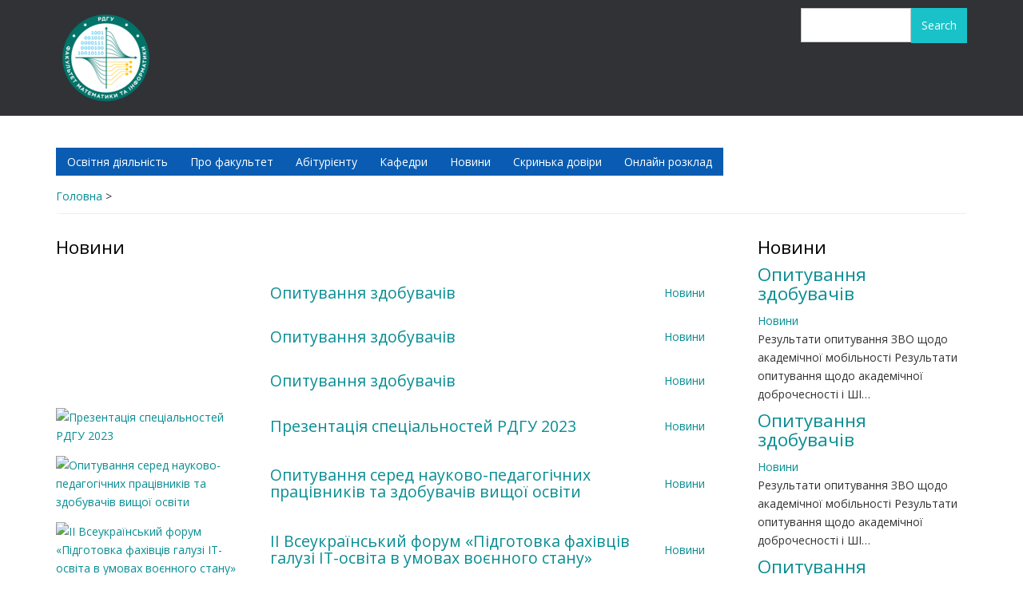

--- FILE ---
content_type: text/html; charset=UTF-8
request_url: http://fmi.rshu.edu.ua/index.php/news_list
body_size: 261644
content:
<!DOCTYPE html>
<html lang="uk" dir="ltr">
  <head>
    <meta charset="utf-8" />
<link rel="canonical" href="http://fmi.rshu.edu.ua/index.php/news_list" />
<meta name="Generator" content="Drupal 9 (https://www.drupal.org)" />
<meta name="MobileOptimized" content="width" />
<meta name="HandheldFriendly" content="true" />
<meta name="viewport" content="width=device-width, initial-scale=1.0" />
<link rel="icon" href="/sites/default/files/fmi_logo_0.png" type="image/png" />

    <title>Новини | Факультет математики та інформатики</title>
    <link rel="stylesheet" media="all" href="/sites/default/files/css/css_hsTZh6IeZUsM1wGtEHp6VH5lYxeeh7sZsVeh_7ZY8dE.css" />
<link rel="stylesheet" media="all" href="/sites/default/files/css/css_BX2kqMZm0bJ5Q9VDnM2l0PbfVd_NrxtuXoy25Chzunk.css" />

    
  </head>
  <body class="path-news-list">
    <a href="#main-content" class="visually-hidden focusable skip-link">
      Перейти до основного вмісту
    </a>
    
      <div class="dialog-off-canvas-main-canvas" data-off-canvas-main-canvas>
    

<!-- Header and Navbar -->
<header class="main-header">
  <nav class="navbar navbar-default" role="navigation">
    <div class="container">
      <div class="row">
      <div class="navbar-header col-md-3">
        <button type="button" class="navbar-toggle" data-toggle="collapse" data-target="#main-navigation">
          <span class="sr-only">Toggle navigation</span>
          <span class="icon-bar"></span>
          <span class="icon-bar"></span>
          <span class="icon-bar"></span>
        </button>
                    <div class="region region-header">
    <div id="block-drupal8-zymphonies-subtheme-branding" class="site-branding block block-system block-system-branding-block">
  
    
        <div class="brand logo">
      <a href="/index.php/" title="Головна" rel="home" class="site-branding__logo">
        <img src="/sites/default/files/fmi_logo_2.png" alt="Головна" />
      </a>
    </div>
    </div>

  </div>

              </div>

      <!-- Navigation -->
      <div class="col-md-9">
                    <div class="region region-primary-menu">
                                                                                                                                                                                                                                                                                                                                                                                                                                                                                                                                                                                                                                                                                                                                                                                                                                                                                                                                                                                                                                                                                                                                                                                                                                                                                                                                                                                                                                                                                                                                                                                                                                                                                                                                                                                                                                                                                                                                                                                                                                                                                                                                                                                                                                                                                                                                                                                                                                                                                                                                                                                                                                                                                                                                                                                                                                                                                                                                                                                                                                                                                                                                                                                                                                                                                                                                                                                                                                                                                                                                                                                                                                                                                                                                                                                                                                                                                                                                                                                                                                                                                                                                                                                                                                                                                                                                                                                                                                                                                                                                                                                                                                                                                                                                                                                                                                                                                                                                                                                                                                                                                                                                                                                                                                                                                                                                                                                                                                                                                                                                                                                                                                                                                                                                                                                                                                                                                                                                                                                                                                                                                                                                                                                                                                                                                                                                                                                                                                                                                                                                                                                                                                                                                                                                                                                                                                                                                                                                                                                                                                                                                                                                                                                                                                                                                                                                                                                                                                                                                                                                                                                                                                                                                                                                                                                                                                                                                                                                                                                                                                                                                                                                                                                                                                                                                                                                                                                                                                                                                                                                                                                                                                                                                                                                                                                                                                                                                                                                                                                                                                                                                                                                                                                                                                                                                                                                                                                                                                                                                                                                                                                                                                                                                                                                                                                                                                                                                                                                                                                                                                                                                                                                                                                                                                                                                                                                                                                                                                                                                                                                                                                                                                                                                                                                                                                                                                                                                                                                                                                                                                                                                                                                                                                                                                                                                                                                                                                                                                                                                                                                                                                                                                                                                                                                                                                                                                                                                                                                                                                                                                                                                                                                                                                                                                                                                                                                                                                                                                                                                                                                                                                                                                                                                                                                                                                                                                                                                                                                                                                                                                                                                                                                                                                                                                                                                                                                                                                                                                                                                                                                                                                                                                                                                                                                                                                                                                                                                                                                                                                                                                                                                                                                                                                                                                                                                                                                                                                                                                                                                                                                                                                                                                                                                                                                                                                                                                                                                                                                                                                                                                                                                                                                                                                                                                                                                                                                                                                                                                                                                                                                                                                                                                                                                                                                                                                                                                                                                                                                                                                                                                                                                                                                                                                                                                                                                                                                                                                                                                                                                                                                                                                                                                                                                                                                                                                                                                                                                                                                                                                                                                                                                                                                                                                                                                                                                                                                                                                                                                                                                                                                                                                                                                                                                                                                                                                                                                                                                                                                                                                                                                                                                                                                                                                                                                                                                                                                                                                                                                                                                                                                                                                                                                                                                                                                                                                                                                                                                                                                                                                                                                                                                                                                                                                                                                                                                                                                                                                                                                                                                                                                                                                                                                                                                                                                                                                                                                                                                                                                                                                                                                                                                                                                                                                                                                                                                                                                                                                                                                                                                                                                                                                                                                                                                                                                                                                                                                                                                                                                                                                                                                                                                                                                                                                                                                                                                                                                                                                                                                                                                                                                                                                                                                                                                                                                                                                                                                                                                                                                                                                                                                                                                                                                                                                                                                                                                                                                                                                                                                                                                                                                                                                                                                                                                                                                                                                                                                                                                                                                                                                                                                                                                                                                                                                                                                                                                                                                                                                                                                                                                                                                                                                                                                                                                                                                                                                                                                                                                                                                                                                                                                                                                                                                                                                                                                                                                                                                                                                                                                                                                                                                                                                                                                                                                                                                                                                                                                                                                                                                                                                                                                                                                                                                                                                                                                                                                                                                                                                                                                                                                                                                                                                                                                                                                                                                                                                                                                                                                                                                                                                                                                                                                                                                                                                                                                                                                                                                                                                                                                                                                                                                                                                                                                                                                                                                                                                                                                                                                                                                                                                                                                                                                                                                                                                                                                                                                                                                                                                                                                                                                                                                                                                                                                                                                                                                                                                                                                                                                                                                                                                                                                                                                                                                                                                                                                                                                                                                                                                                                                                                                                                                                                                                                                                                                                                                                                                                                                                                                                                                                                                                                                                                                                                                                                                                                                                                                                                                                                                                                                                                                                                                                                                                                                                                                                                                                                                                                                                                                                                                                                                                                                                                                                                                                                                                                                                                                                                                                                                                                                                                                                                                                                                                                                                                                                                                                                                                                                                                                                                                                                                                                                                                                                                                                                                                                                                                                                                                                                                                                                                                                                                                                                                                                                                                                                                                                                                                                                                                                                                                                                                                                                                                                                                                                                                                                                                                                                                                                                                                                                                                                                                                                                                                                                                                                                                                                                                                                                                                                                                                                                                                                                                                                                                                                                                                                                                                                                                                                                                                                                                                                                                                                                                                                                                                                                                                                                                                                                                                                                                                                                                                                                                                                                                                                                                                                                                                                                                                                                                                                                                                                                                                                                                                                                                                                                                                                                                                                                                                                                                                                                                                                                                                                                                                                                                                                                                                                                                                                                                                                                                                                                                                                                                                                                                                                                                                                                                                                                                                                                                                                                                                                                                                                                                                                                                                                                                                                                                                                                                                                                                                                                                                                                                                                                                                                                                                                                                                                                                                                                                                                                                                                                                                                                                                                                                                                                                                                                                                                                                                                                                                                                                                                                                                                                                                                                                                                                                                                                                                                                                                                                                                                                                                                                                                                                                                                                                                                                                                                                                                                                                                                                                                                                                                                                                                                                                                                                                                                                                                                                                                                                                                                                                                                                                                                                                                                                                                                                                                                                                                                                                                                                                                                                                                                                                                                                                                                                                                                                                                                                                                                                                                                                                                                                                                                                                                                                                                                                                                                                                                                                                                                                                                                                                                                                                                                                                                                                                                                                                                                                                                                                                                                                                                                                                                                                                                                                                                                                                                                                                                                                                                                                                                                                                                                                                                                                                                                                                                                                                                                                                                                                                                                                                                                                                                                                                                                                                                                                                                                                                                                                                                                                                                                                                                                                                                                                                                                                                                                                                                                                                                                                                                                                                                                                                                                                                                                                                                                                                                                                                                                                                                                                                                                                                                                                                                                                                                                                                                                                                                                                                                                                                                                                                                                                                                                                                                                                                                                                                                                                                                                                                                                                                                                                                                                                                                                                                                                                                                                                                                                                                                                                                                                                                                                                                                                                                                                                                                                                                                                                                                                                                                                                                                                                                                                                                                                                                                                                                                                                                                                                                                                                                                                                                                                                                                                                                                                                                                                                                                                                                                                                                                                                                                                                                                                                                                                                                                                                                                                                                                                                                                                                                                                                                                                                                                                                                                                                                                                                                                                                                                                                                                                                                                                                                                                                                                                                                                                                                                                                                                                                                                                                                                                                                                                                                                                                                                                                                                                                                                                                                                                                                                                                                                                                                                                                                                                                                                                                                                                                                                                                                                                                                                                                                                                                                                                                                                                                                                                                                                                                                                                                                                                                                                                                                                                                                                                                                                                                                                                                                                                                                                                                                                                                                                                                                                                                                                                                                                                                                                                                                                                                                                                                                                                                                                                                                                                                                                                                                                                                                                                                                                                                                                                                                                                                                                                                                                                                                                                                                                                                                                                                                                                                                                                                                                                                                                                                                                                                                                                                                                                                                                                                                                                                                                                                                                                                                                                                                                                                                                                                                                                                                                                                                                                                                                                                                                                                                                                                                                                                                                                                                                                                                                                                                                                                                                                                                                                                                                                                                                                                                                                                                                                                                                                                                                                                                                                                                                                                                                                                                                                                                                                                                                                                                                                                                                                                                                                                                                                                                                                                                                                                                                                                                                                                                                                                                                                                                                                                                                                                                                                                                                                                                                                                                                                                                                                                                                                                                                                                                                                                                                                                                                                                                                                                                                                                                                                                                                                                                                                                                                                                                                                                                                                                                                                                                                                                                                                                                                                                                                                                                                                                                                                                                                                                                                                                                                                                                                                                                                                                                                                                                                                                                                                                                                                                                                                                                                                                                                                                                                                                                                                                                                                                                                                                                                                                                                                                                                                                                                                                                                                                                                                                                                                                                                                                                                                                                                                                                                                                                                                                                                                                                                                                                                                                                                                                                                                                                                                                                                                                                                                                                                                                                                                                                                                                                                                                                                                                                                                                                                                                                                                                                                                                                                                                                                                                                                                                                                                                                                                                                                                                                                                                                                                                                                                                                                                                                                                                                                                                                                                                                                                                                                                                                                                                                                                                                                                                                                                                                                                                                                                                                                                                                                                                                                                                                                                                                                                                                                                                                                                                                                                                                                                                                                                                                                                                                                                                                                                                                                                                                                                                                                                                                                                                                                                                                                                                                                                                                                                                                                                                                                                                                                                                                                                                                                                                                                                                                                                                                                                                                                                                                                                                                                                                                                                                                                                                                                                                                                                                                                                                                                                                                                                                                                                                                                                                                                                                                                                                                                                                                                                                                                                                                                                                                                                                                                                                                                                                                                                                                                                                                                                                                                                                                                                                                                                                                                                                                                                                                                                                                                                                                                                                                                                                                                                                                                                                                                                                                                                                                                                                                                                                                                                                                                                                                                                                                                                                                                                                                                                                                                                                                                                                                                                                                                                                                                                                                                                                                                                                                                                                                                                                                                                                                                                                                                                                                                                                                                                                                                                                                                                                                                                                                                                                                                                                                                                                                                                                                                                                                                                                                                                                                                                                                                                                                                                                                                                                                                                                                                                                                                                                                                                                                                                                                                                                                                                                                                                                                                                                                                                                                                                                                                                                                                                                                                                                                                                                                                                                                                                                                                                                                                                                                                                                                                                                                                                                                                                                                                                                                                                                                                                                                                                                                                                                                                                                                                                                                                                                                                                                                                                                                                                                                                                                                                                                                                                                                                                                                                                                                                                                                                                                                                                                                                                                                                                                                                                                                                                                                                                                                                                                                                                                                                                                                                                                                                                                                                                                                                                                                                                                                                                                                                                                                                                                                                                                                                                                                                                                                                                                                                                                                                                                                                                                                                                                                                                                                                                                                                                                                                                                                                                                                                                                                                                                                                                                                                                                                                                                                                                                                                                                                                                                                                                                                                                                                                                                                                                                                                                                                                                                                                                                                                                                                                                                                                                                                                                                                                                                                                                                                                                                                                                                                                                                                                                                                                                                                                                                                                                                                                                                                                                                                                                                                                                                                                                                                                                                                                                                                                                                                                                                                                                                                                                                                                                                                                                                                                                                                                                                                                                                                                                                                                                                                                                                                                                                                                                                                                                                                                                                                                                                                                                                                                                                                                                                                                                                                                                                                                                                                                                                                                                                                                                                                                                                                                                                                                                                                                                                                                                                                                                                                                                                                                                                                                                                                                                                                                                                                                                                                                                                                                                                                                                                                                                                                                                                                                                                                                                                                                                                                                                                                                                                                                                                                                                                                                                                                                                                                                                                                                                                                                                                                                                                                                                                                                                                                                                                                                                                                                                                                                                                                                                                                                                                                                                                                                                                                                                                                                                                                                                                                                                                                                                                                                                                                                                                                                                                                                                                                                                                                                                                                                                                                                                                                                                                                                                                                                                                                                                                                                                                                                                                                                                                                                                                                                                                                                                                                                                                                                                                                                                                                                                                                                                                                                                                                                                                                                                                                                                                                                                                                                                                                                                                                                                                                                                                                                                                                                                                                                                                                                                                                                                                                                                                                                                                                                                                                                                                                                                                                                                                                                                                                                                                                                                                                                                                                                                                                                                                                                                                                                                                                                                                                                                                                                                                                                                                                                                                                                                                                                                                                                                                                                                                                                                                                                                                                                                                                                                                                                                                                                                                                                                                                                                                                                                                                                                                                                                                                                                                                                                                                                                                                                                                                                                                                                                                                                                                                                                                                                                                                                                                                                                                                                                                                                                                                                                                                                                                                                                                                                                                                                                                                                                                                                                                                                                                                                                                                                                                                                                                                                                                                                                                                                                                                                                                                                                                                                                                                                                                                                                                                                                                                                                                                                                                                                                                                                                                                                                                                                                                                                                                                                                                                                                                                                                                                                                                                                                                                                                                                                                                                                                                                                                                                                                                                                                                                                                                                                                                                                                                                                                                                                                                                                                                                                                                                                                                                                                                                                                                                                                                                                                                                                                                                                                                                                                                                                                                                                                                                                                                                                                                                                                                                                                                                                                                                                                                                                                                                                                                                                                                                                                                                                                                                                                                                                                                                                                                                                                                                                                                                                                                                                                                                                                                                                                                                                                                                                                                                                                                                                                                                                                                                                                                                                                                                                                                                                                                                                                                                                                                                                                                                                                                                                                                                                                                                                                                                                                                                                                                                                                                                                                                                                                                                                                                                                                                                                                                                                                                                                                                                                                                                                                                                                                                                                                                                                                                                                                                                                                                                                                                                                                                                                                                                                                                                                                                                                                                                                                                                                                                                                                                                                                                                                                                                                                                                                                                                                                                                                                                                                                                                                                                                                                                                                                                                                                                                                                                                                                                                                                                                                                                                                                                                                                                                                                                                                                                                                                                                                                                                                                                                                                                                                                                                                                                                                                                                                                                                                                                                                                                                                                                                                                                                                                                                                                                                                                                                                                                                                                                                                                                                                                                                                                                                                                                                                                                                                                                                                                                                                                                                                                                                                                                                                                                                                                                                                                                                                                                                                                                                                                                                                                                                                                                                                                                                                                                                                                                                                                                                                                                                                                                                                                                                                                                                                                                                                                                                                                                                                                                                                                                                                                                                                                                                                                                                                                                                                                                                                                                                                                                                                                                                                                                                                                                                                                                                                                                                                                                                                                                                                                                                                                                                                                                                                                                                                                                                                                                                                                                                                                                                                                                                                                                                                                                                                                                                                                                                                                                                                                                                                                                                                                                                                                                                                                                                                                                                                                                                                                                                                                                                                                                                                                                                                                                                                                                                                                                                                                                                                                                                                                                                                                                                                                                                                                                                                                                                                                                                                                                                                                                                                                                                                                                                                                                                                                                                                                                                                                                                                                                                                                                                                                                                                                                                                                                                                                                                                                                                                                                                                                                                                                                                                                                                                                                                                                                                                                                                                                                                                                                                                                                                                                                                                                                                                                                                                                                                                                                                                                                                                                                                                                                                                                                                                                                                                                                                                                                                                                                                                                                                                                                                                                                                                                                                                                                                                                                                                                                                                                                                                                                                                                                                                                                                                                                                                                                                                                                                                                                                                                                                                                                                                                                                                                                                                                                                                                                                                                                                                                                                                                                                                                                                                                                                                                                                                                                                                                                                                                                                                                                                                                                                                                                                                                                                                                                                                                                                                                                                                                                                                                                                                                                                                                                                                                                                                                                                                                                                                                                                                                                                                                                                                                                                                                                                                                                                                                                                                                                                                                                                                                                                                                                                                                                                                                                                                                                                                                                                                                                                                                                                                                                                                                                                                                                                                                                                                                                                                                                                                                                                                                                                                                                                                                                                                                                                                                                                                                                                                                                                                                                                                                                                                                                                                                                                                                                                                                                                                                                                                                                                                                                                                                                                                                                                                                                                                                                                                                                                                                                                                                                                                                                                                                                                                                                                                                                                                                                                                                                                                                                                                                                                                                                                                                                                                                                                                                                                                                                                                                                                                                                                                                                                                                                                                                                                                                                                                                                                                                                                                                                                                                                                                                                                                                                                                                                                                                                                                                                                                                                                                                                                                                                                                                                                                                                                                                                                                                                                                                                                                                                                                                                                                                                                                                                                                                                                                                                                                                                                                                                                                                                                                                                                                                                                                                                                                                                                                                                                                                                                                                                                                                                                                                                                                                                                                                                                                                                                                                                                                                                                                                                                                                                                                                                                                                                                                                                                                                                                                                                                                                                                                                                                                                                                                                                                                                                                                                                                                                                                                                                                                                                                                                                                                                                                                                                                                                                                                                                                                                                                                                                                                                                                                                                                                                                                                                                                                                                                                                                                                                                                                                                                                                                                                                                                                                                                                                                                                                                                                                                                                                                                                                                                                                                                                                                                                                                                                                                                                                                                                                                                                                                                                                                                                                                                                                                                                                                                                                                                                                                                                                                                                                                                                                                                                                                                                                                                                                                                                                                                                                                                                                                                                                                                                                                                                                                                                                                                                                                                                                                                                                                                                                                                                                                                                                                                                                                                                                                                                                                                                                                                                                                                                                                                                                                                                                                                                                                                                                                                                                                                                                                                                                                                                                                                                                                                                                                                                                                                                                                                                                                                                                                                                                                                                                                                                                                                                                                                                                                                                                                                                                                                                                                                                                                                                                                                                                                                                                                                                                                                                                                                                                                                                                                                                                                                                                                                                                                                                                                                                                                                                                                                                                                                                                                                                                                                                                                                                                                                                                                                                                                                                                                                                                                                                                                                                                                                                                                                                                                                                                                                                                                                                                                                                                                                                                                                                                                                                                                                                                                                                                                                                                                                                                                                                                                                                                                                                                                                                                                                                                                                                                                                                                                                                                                                                                                                                                                                                                                                                                                                                                                                                                                                                                                                                                                                                                                                                                                                                                                                                                                                                                                                                                                                                                                                                                                                                                                                                                                                                                                                                                                                                                                                                                                                                                                                                                                                                                                                                                                                                                                                                                                                                                                                                                                                                                                                                                                                                                                                                                                                                                                                                                                                                                                                                                                                                                                                                                                                                                                                                                                                                                                                                                                                                                                                                                                                                                                                                                                                                                                                                                                                                                                                                                                                                                                                                                                                                                                                                                                                                                                                                                                                                                                                                                                                                                                                                                                                                                                                                                                                                                                                                                                                                                                                                                                                                                                                                                                                                                                                                                                                                                                                                                                                                                                                                                                                                                                                                                                                                                                                                                                                                                                                                                                                                                                                                                                                                                                                                                                                                                                                                                                                                                                                                                                                                                                                                                                                                                                                                                                                                                                                                                                                                                                                                                                                                                                                                                                                                                                                                                                                                                                                                                                                                                                                                                                                                                                                                                                                                                                                                                                                                                                                                                                                                                                                                                                                                                                                                                                                                                                                                                                                                                                                                                                                                                                                                                                                                                                                                                                                                                                                                                                                                                                                                                                                                                                                                                                                                                                                                                                                                                                                                                                                                                                                                                                                                                                                                                                                                                                                                                                                                                                                                                                                                                                                                                                                                                                                                                                                                                                                                                                                                                                                                                                                                                                                                                                                                                                                                                                                                                                                                                                                                                                                                                                                                                                                                                                                                                                                                                                                                                                                                                                                                                                                                                                                                                                                                                                                                                                                                                                                                                                                                                                                                                                                                                                                                                                                                                                                                                                                                                                                                                                                                                                                                                                                                                                                                                                                                                                                                                                                                                                                                                                                                                                                                                                                                                                                                                                                                                                                                                                                                                                                                                                                                                                                                                                                                                                                                                                                                                                                                                                                                                                                                                                                                                                                                                                                                                                                                                                                                                                                                                                                                                                                                                                                                                                                                                                                                                                                                                                                                                                                                                                                                                                                                                                                                                                                                                                                                                                                                                                                                                                                                                                                                                                                                                                                                                                                                                                                                                                                                                                                                                                                                                                                                                                                                                                                                                                                                                                                                                                                                                                                                                                                                                                                                                                                                                                                                                                                                                                                                                                                                                                                                                                                                                                                                                                                                                                                                                                                                                                                                                                                                                                                                                                                                                                                                                                                                                                                                                                                                                                                                                                                                                                                                                                                                                                                                                                                                                                                                                                                                                                                                                                                                                                                                                                                                                                                                                                                                                                                                                                                                                                                                                                                                                                                                                                                                                                                                                                                                                                                                                                                                                                                                                                                                                                                                                                                                                                                                                                                                                                                                                                                                                                                                                                                                                                                                                                                                                                                                                                                                                                                                                                                                                                                                                                                                                                                                                                                                                                                                                                                                                                                                                                                                                                                                                                                                                                                                                                                                                                                                                                                                                                                                                                                                                                                                                                                                                                                                                                                                                                                                                                                                                                                                                                                                                                                                                                                                                                                                                                                                                                                                                                                                                                                                                                                                                                                                                                                                                                                                                                                                                                                                                                                                                                                                                                                                                                                                                                                                                                                                                                                                                                                                                                                                                                                                                                                                                                                                                                                                                                                                                                                                                                                                                                                                                                                                                                                                                                                                                                                                                                                                                                                                                                                                                                                                                                                                                                                                                                                                                                                                                                                                                                                                                                                                                                                                                                                                                                                                                                                                                                                                                                                                                                                                                                                                                                                                                                                                                                                                                                                                                                                                                                                                                                                                                                                                                                                                                                                                                                                                                                                                                                                                                                                                                                                                                                                                                                                                                                                                                                                                                                                                                                                                                                                                                                                                                                                                                                                                                                                                                                                                                                                                                                                                                                                                                                                                                                                                                                                                                                                                                                                                                                                                                                                                                                                                                                                                                                                                                                                                                                                                                                                                                                                                                                                                                                                                                                                                                                                                                                                                                                                                                                                                                                                                                                                                                                                                                                                                                                                                                                                                                                                                                                                                                                                                                                                                                                                                                                                                                                                                                                                                                                                                                                                                                                                                                                                                                                                                                                                                                                                                                                                                                                                                                                                                                                                                                                                                                                                                                                                                                                                                                                                                                                                                                                                                                                                                                                                                                                                                                                                                                                                                                                                                                                                                                                                                                                                                                                                                                                                                                                                                                                                                                                                                                                                                                                                                                                                                                                                                                                                                                                                                                                                                                                                                                                                                                                                                                                                                                                                                                                                                                                                                                                                                                                                                                                                                                                                                                                                                                                                                                                                                                                                                                                                                                                                                                                                                                                                                                                                                                                                                                                                                                                                                                                                                                                                                                                                                                                                                                                                                                                                                                                                                                                                                                                                                                                                                                                                                                                                                                                                                                                                                                                                           <div class="search-block-form block block-search" data-drupal-selector="search-block-form" id="block-drupal8-zymphonies-subtheme-search" role="search">
  
      <h2 class="visually-hidden">Search</h2>
    
      <form action="/search/node" method="get" id="search-block-form" accept-charset="UTF-8">
  <div class="js-form-item form-item js-form-type-search form-item-keys js-form-item-keys form-no-label">
      <label for="edit-keys" class="visually-hidden">Search</label>
        <input title="Введіть терміни, які необхідно знайти." data-drupal-selector="edit-keys" type="search" id="edit-keys" name="keys" value="" size="15" maxlength="128" class="form-search" />

        </div>
<div data-drupal-selector="edit-actions" class="form-actions js-form-wrapper form-wrapper" id="edit-actions"><input data-drupal-selector="edit-submit" type="submit" id="edit-submit" value="Search" class="button js-form-submit form-submit" />
</div>

</form>

  </div>

  </div>

              
      </div>
      <!--End Navigation -->

      </div>
    </div>
  </nav>

  
</header>
<!--End Header & Navbar -->


<!--Highlighted-->
      <div class="container">
      <div class="row">
        <div class="col-md-12">
            <div class="region region-highlighted">
    <div data-drupal-messages-fallback class="hidden"></div>
<div id="block-drupal8-zymphonies-subtheme-golovnemenyu" class="block block-superfish block-superfishmain">
  
    
      
<ul id="superfish-main" class="menu sf-menu sf-main sf-horizontal sf-style-blue">
  
<li id="main-menu-link-content4846c447-0c29-48f3-8cfa-c554e609316d" class="sf-depth-1 menuparent"><span class="sf-depth-1 menuparent nolink">Освітня діяльність</span><ul><li id="main-menu-link-contentcff57c48-3525-4325-92ac-675d71db5e51" class="sf-depth-2 menuparent"><span class="sf-depth-2 menuparent nolink">Денна форма навчання</span><ul><li id="main-menu-link-content829f9245-0b52-4668-9050-7ca0cd67c488" class="sf-depth-3 menuparent"><span class="sf-depth-3 menuparent nolink">Освітні програми</span><ul><li id="main-menu-link-contente0bc5897-bf64-4134-9a07-343a901c6715" class="sf-depth-4 menuparent"><span class="sf-depth-4 menuparent nolink">Бакалавр</span><ul><li id="main-menu-link-content3e01a2b2-2048-424a-9342-f8f17ac5343b" class="sf-depth-5 sf-no-children"><a href="/pages/01404-serednia-osvita-matematyka" class="sf-depth-5">014.04 Середня освіта (Математика)</a></li><li id="main-menu-link-content75cb1bb6-bee0-4ac8-a0d8-944bed296f66" class="sf-depth-5 sf-no-children"><a href="/pages/01409-serednia-osvita-informatyka" class="sf-depth-5">014.09 Середня освіта (Інформатика)</a></li><li id="main-menu-link-content2712e6db-d0df-4836-80c2-61c293ee2053" class="sf-depth-5 sf-no-children"><a href="/pages/01510-profesiina-osvita-kompiuterni-tekhnolohii" class="sf-depth-5">015.10 Професійна освіта (Цифрові технології)</a></li><li id="main-menu-link-content070f01e5-6140-4734-9767-0245ec73c4fc" class="sf-depth-5 sf-no-children"><a href="/pages/113-prykladna-matematyka" class="sf-depth-5">113 Прикладна математика</a></li><li id="main-menu-link-content921b15cd-5aec-4e65-b57f-32afdaafb10b" class="sf-depth-5 sf-no-children"><a href="/new-121-inzheneriia-prohramnoho-zabezpechennia" class="sf-depth-5">121 Інженерія програмного забезпечення</a></li><li id="main-menu-link-content15200b49-28ba-40ab-869f-7e9f182efa2a" class="sf-depth-5 sf-no-children"><a href="/pages/122-kompiuterni-nauky" class="sf-depth-5">122 Комп&#039;ютерні науки</a></li></ul></li><li id="main-menu-link-content0c8f7605-252c-4428-9403-de10fb76c78c" class="sf-depth-4 menuparent"><span class="sf-depth-4 menuparent nolink">Магістр</span><ul><li id="main-menu-link-content774b2adc-9b48-4af7-818e-199f8b967fd6" class="sf-depth-5 sf-no-children"><a href="/pages/01404-serednia-osvita-matematyka-f869c10b-80a5-4eaa-87d4-37f613a30068" class="sf-depth-5">014.04 Середня освіта (Математика)</a></li><li id="main-menu-link-contentcc5d9a74-5433-49a6-af0c-f41e214d5b8f" class="sf-depth-5 sf-no-children"><a href="/pages/01409-serednia-osvita-informatyka-317a515b-4768-45ba-ba7b-878cff0f098f" class="sf-depth-5">014.09 Середня освіта (Інформатика)</a></li><li id="main-menu-link-content833648c8-f3d7-416e-b877-d6265dbaa8f8" class="sf-depth-5 sf-no-children"><a href="/pages/01510-profesiina-osvita-kompiuterni-tekhnolohii-3fd89280-7437-4c32-9a8f-b0a1f111f394" class="sf-depth-5">015.10 Професійна освіта (Цифрові технології)</a></li><li id="main-menu-link-content6090271e-b13e-42d4-8e03-9c5a55e137aa" class="sf-depth-5 sf-no-children"><a href="/pages/113-prykladna-matematyka-a64d6669-8c78-4aa3-a0ab-5db771b0a913" class="sf-depth-5">113 Прикладна математика</a></li><li id="main-menu-link-content1a3387d8-cd70-4335-924d-cdb5f093564c" class="sf-depth-5 sf-no-children"><a href="/pages/122-kompiuterni-nauky-ff2bf935-017e-4a28-a5e6-01c8ec204fe0" class="sf-depth-5">122 Комп&#039;ютерні науки</a></li></ul></li></ul></li><li id="main-menu-link-content74d82402-afa6-40a3-9383-77a797460e08" class="sf-depth-3 menuparent"><span class="sf-depth-3 menuparent nolink">Компоненти ОП</span><ul><li id="main-menu-link-content4566bb82-afe6-489b-9724-155b3bd00591" class="sf-depth-4 menuparent"><span class="sf-depth-4 menuparent nolink">Вибіркові компоненти</span><ul><li id="main-menu-link-contentd17f4fa8-24ed-41db-966f-185899b2f9e3" class="sf-depth-5 sf-no-children"><a href="https://drive.google.com/file/d/1M_wSBQllJpXuWTm4tr40K_ov7ITPbdNK/view?usp=sharing" class="sf-depth-5 sf-external">ІНСТРУКЦІЯ ДЛЯ СТУДЕНТІВ про порядок формування пакету вибіркових дисциплін</a></li><li id="main-menu-link-contentad78b53a-0ae9-403d-9495-866b7a21fe37" class="sf-depth-5 sf-no-children"><a href="https://www.rshu.edu.ua/navchannia/vybirkovi-dystsypliny" class="sf-depth-5 sf-external">Вибіркові дисципліни</a></li><li id="main-menu-link-contentf56f9124-5919-4eea-b1ff-ed8f2f5fe2a3" class="sf-depth-5 sf-no-children"><a href="https://drive.google.com/file/d/1hg7oegHG7w4woeo4eNHw5ha92SdVtgXN/view?usp=sharing" class="sf-depth-5 sf-external">ЗАЯВА на вибір</a></li><li id="main-menu-link-content1c372fc4-72d1-4dbe-9fbd-9e6d3d4ca379" class="sf-depth-5 sf-no-children"><a href="https://www.rshu.edu.ua/images/nmr/pol_pro_vib_disc.pdf" class="sf-depth-5 sf-external">ПОЛОЖЕННЯ про вибір дисциплін та формування індивідуальної освітньої траекторії здобувачів вищої освіти</a></li></ul></li><li id="main-menu-link-contentd7bdd0cb-5959-4dd4-bcc1-7f38ba19b8ed" class="sf-depth-4 sf-no-children"><a href="https://drive.google.com/drive/folders/1w6m-EkziQ2QPNO7K7fLcF2z8d_dW-rOM?usp=sharing" class="sf-depth-4 sf-external">Обов&#039;язкові компоненти</a></li><li id="main-menu-link-contentf2a711a2-ceca-4121-8556-48a8f5c992e8" class="sf-depth-4 menuparent"><span class="sf-depth-4 menuparent nolink">Практична підготовка</span><ul><li id="main-menu-link-content1d7caac3-475d-4ca4-b6a7-ccc52da73c66" class="sf-depth-5 sf-no-children"><a href="https://drive.google.com/file/d/1SS-U4_zo50WLnRMm_ipXSgXza_dXlm3v/view" class="sf-depth-5 sf-external">Журнал практики</a></li><li id="main-menu-link-content32360f2e-2872-45e7-8754-96197665d4cf" class="sf-depth-5 sf-no-children"><a href="https://drive.google.com/file/d/1T-7BMfyAm_uUoYDIfy_lK2WBBAXZDWCf/view?usp=sharing" class="sf-depth-5 sf-external">Звіт з практики</a></li><li id="main-menu-link-content1878e868-a91f-45fd-a5c7-758e82cfb06d" class="sf-depth-5 sf-no-children"><a href="http://www.rshu.edu.ua/images/navch/pol_prakt_2019.pdf" class="sf-depth-5 sf-external">Положення про практики</a></li><li id="main-menu-link-content740fb763-b8a7-4a3a-8277-d8ce2e97c4eb" class="sf-depth-5 sf-no-children"><a href="https://drive.google.com/file/d/1_1vD8FhGkE9hlvI5EeoOMXVJZMn0nNk8/view?usp=sharing" class="sf-depth-5 sf-external">Щоденник з практики</a></li></ul></li><li id="main-menu-link-content8373658c-e201-44c9-a66b-c6df4a88a446" class="sf-depth-4 menuparent"><span class="sf-depth-4 menuparent nolink">Підсумкова атестація</span><ul><li id="main-menu-link-content45c68ceb-f4b5-45d7-8986-64fdb07d3b01" class="sf-depth-5 sf-no-children"><a href="https://drive.google.com/file/d/1qUTJURjFDqa-Lz9DGWsG7ggJofVA5hLy/view?usp=sharing" class="sf-depth-5 sf-external">Методичні рекомендації для підготовки кваліфікаційної роботи</a></li><li id="main-menu-link-content88b3b795-a9ba-4aab-bae1-d2d506bae3ba" class="sf-depth-5 sf-no-children"><a href="http://drive.google.com/file/d/1fc4HGFMMhNiM47-hUvN8oIZpuhpFoyV8/view?usp=sharing" class="sf-depth-5 sf-external">Програма іспиту</a></li></ul></li></ul></li><li id="main-menu-link-content65c886d6-4b51-4a59-bb5d-39c0ee0f1853" class="sf-depth-3 menuparent"><span class="sf-depth-3 menuparent nolink">Робочі навчальні плани</span><ul><li id="main-menu-link-content8bec2af1-6ba7-43d8-bab0-922fe149da7f" class="sf-depth-4 menuparent"><span class="sf-depth-4 menuparent nolink">Бакалавр</span><ul><li id="main-menu-link-content57743acf-4e56-4b87-9d7c-e0ae5f2e9357" class="sf-depth-5 sf-no-children"><a href="https://docs.google.com/spreadsheets/d/14T4QTlssue7HVh4IZSsKQO33hAWBdcd4/edit" class="sf-depth-5 sf-external">Інженерія програмного забезпечення</a></li><li id="main-menu-link-contentdbc40931-ddeb-4ada-a3b7-4d54902372ab" class="sf-depth-5 sf-no-children"><a href="https://docs.google.com/spreadsheets/d/1c6thVYSctm9xy-niEkN0kyiPv3kSonU8/edit?gid=1502879029#gid=1502879029" class="sf-depth-5 sf-external">Комп&#039;ютерні науки</a></li><li id="main-menu-link-content62f2a3e8-3601-4d9f-b65b-f58755044b02" class="sf-depth-5 sf-no-children"><a href="https://docs.google.com/spreadsheets/d/1oPgFBVhOqchcyTC06w6vhWAF1HypJDuQ/edit?gid=964752808#gid=964752808" class="sf-depth-5 sf-external">Прикладна математика</a></li><li id="main-menu-link-content7821eff0-249c-4c8b-8369-23ca8a705c47" class="sf-depth-5 sf-no-children"><a href="https://docs.google.com/spreadsheets/d/1hVSPj6SG42T6FaXOSZ799EhoRIrkta-N/edit?gid=1111907300#gid=1111907300" class="sf-depth-5 sf-external">Професійна освіта (Цифрові технології)</a></li><li id="main-menu-link-content617063a3-2cf3-4158-a7dd-cfd0a3e083ce" class="sf-depth-5 sf-no-children"><a href="https://docs.google.com/spreadsheets/d/11pdHTP4GXccaZ-ToElxqCOduQTJc85Om/edit?gid=525207040#gid=525207040" class="sf-depth-5 sf-external">Середня освіта (Інформатика)</a></li><li id="main-menu-link-contenteceb4673-58ea-4961-9003-632c29ce2928" class="sf-depth-5 menuparent"><span class="sf-depth-5 menuparent nolink">Середня освіта. Математика</span><ul><li id="main-menu-link-contentcfc6931a-beb3-4266-bc1a-bf7333118483" class="sf-depth-6 sf-no-children"><a href="https://docs.google.com/spreadsheets/d/1XqtR7YC8sBu_vB7hL8hADBsj9W8LhR_7/edit?gid=678376243#gid=678376243" class="sf-depth-6 sf-external">Інформатика</a></li></ul></li></ul></li><li id="main-menu-link-content3b81fd3a-1d25-42f7-b3f7-f12fc4d9316f" class="sf-depth-4 menuparent"><span class="sf-depth-4 menuparent nolink">Магістр</span><ul><li id="main-menu-link-content6ddd2464-c501-488e-a263-daa57fe7d23c" class="sf-depth-5 sf-no-children"><a href="https://docs.google.com/spreadsheets/d/1t07gwRCzrCLuqadj20b_N5Azp_NOPdGM/edit?gid=1638889651#gid=1638889651" class="sf-depth-5 sf-external">Комп&#039;ютерні науки</a></li><li id="main-menu-link-contentffc00ba7-b103-4667-9fbe-7151dd2f6900" class="sf-depth-5 sf-no-children"><a href="https://docs.google.com/spreadsheets/d/1cRkIDQ7eQTMej23kntZwnaq9QtbiSIbO/edit?gid=985853088#gid=985853088" class="sf-depth-5 sf-external">Професійна освіта (Цифрові технології)</a></li><li id="main-menu-link-contenteab42e20-552b-4722-bec0-4e9b2a2ae65d" class="sf-depth-5 sf-no-children"><a href="https://docs.google.com/spreadsheets/d/1WuvGVzo_AKf6An6PeAgnS26lNZomhjHL/edit?gid=2082756554#gid=2082756554" class="sf-depth-5 sf-external">Середня освіта (Інформатика)</a></li><li id="main-menu-link-contenta5fafd67-4702-40db-b0a0-25791c0f0714" class="sf-depth-5 menuparent"><span class="sf-depth-5 menuparent nolink">Середня освіта (Математика)</span><ul><li id="main-menu-link-contentd44ff7e0-c47a-42c1-bf83-2c9fa3a31078" class="sf-depth-6 sf-no-children"><a href="https://drive.google.com/drive/folders/15Z0S2HMpAQY_xEh9H1CTBxQ8IZDLZ9ea?usp=sharing" class="sf-depth-6 sf-external">Інформатика</a></li><li id="main-menu-link-contentbde44c7d-65f3-4dbb-8ec8-bffbed867288" class="sf-depth-6 sf-no-children"><a href="https://docs.google.com/spreadsheets/d/1YZx-OrBylGtw4YZaVV0iTwNo6-gTLTO5/edit?gid=923666299#gid=923666299" class="sf-depth-6 sf-external">Математика</a></li></ul></li></ul></li></ul></li><li id="main-menu-link-content56b91370-2d0d-47f4-84ac-dc4672691ed0" class="sf-depth-3 sf-no-children"><a href="https://drive.google.com/drive/folders/1pAQTSdyhAnDNMHFX2LjWXcu1-4gTTd-g?usp=sharing" class="sf-depth-3 sf-external">Шаблони індивідуальних навчальних планів</a></li><li id="main-menu-link-content12a78aa7-bcbf-4d52-b1bb-410ccecd79e0" class="sf-depth-3 sf-no-children"><a href="https://drive.google.com/file/d/1DErVjxA24Xdbo_N1v4ybVHUnyPIMc6O4/view?usp=drive_link" class="sf-depth-3 sf-external">Графік навчального процесу</a></li><li id="main-menu-link-contentbe4e07e1-9363-4c32-835e-1153ed246ff4" class="sf-depth-3 sf-no-children"><a href="https://drive.google.com/file/d/1bqxood_fajxHs880NDsRgV7TLrnf2UX0/view?usp=drive_link" class="sf-depth-3 sf-external">Розклад заліків</a></li><li id="main-menu-link-contenta29f98b3-e7f5-442d-a71d-6715ce947862" class="sf-depth-3 sf-no-children"><a href="https://drive.google.com/file/d/1lfebIDho-yPRKMjK9tedID7dTHOoFd1h/view?usp=drive_link" class="sf-depth-3 sf-external">Розклад екзаменів</a></li><li id="main-menu-link-content6e5a880e-a6c4-470f-973b-cdb885e93de3" class="sf-depth-3 sf-no-children"><a href="https://drive.google.com/file/d/1W1VMqkex7oz10TIUM-2VSZHFiBWNCiyV/view?usp=drive_link" class="sf-depth-3 sf-external">Розклад державних екзаменів</a></li><li id="main-menu-link-contentbd2e6604-3703-4140-afb5-a936f88e43e0" class="sf-depth-3 sf-no-children"><a href="/pages/reitynhovi-spysky-studentiv" class="sf-depth-3">Рейтингові списки</a></li><li id="main-menu-link-contentbeb566b8-186d-412c-9eaa-a432c50f0e3b" class="sf-depth-3 sf-no-children"><a href="https://drive.google.com/file/d/1tDSih_1mc5yBYuFslnBHRS2MK8829_nZ/view?usp=drive_link" class="sf-depth-3 sf-external">Розклад практик</a></li><li id="main-menu-link-content04bf085d-310b-4bf1-86f5-e54618a42501" class="sf-depth-3 sf-no-children"><a href="https://drive.google.com/file/d/1qkxhOR9o1vCcu70gReACnsa23bX6iS_U/view?usp=drive_link" class="sf-depth-3 sf-external">Графік контролю за самостійною роботою</a></li></ul></li><li id="main-menu-link-contentc1628afa-a6ad-416a-b367-623cc32ccf31" class="sf-depth-2 menuparent"><span class="sf-depth-2 menuparent nolink">Заочна форма навчання</span><ul><li id="main-menu-link-contentd2efb8fc-7ab1-4413-88f7-313252220d34" class="sf-depth-3 menuparent"><span class="sf-depth-3 menuparent nolink">Розклади навчання</span><ul><li id="main-menu-link-content48d167bb-11a6-424c-8f47-293d99a44218" class="sf-depth-4 sf-no-children"><a href="https://drive.google.com/drive/folders/1iR09dDbQHVjk27-Pa1SNU39y3Dvvh5Xc" class="sf-depth-4 sf-external">Зимова сесія</a></li><li id="main-menu-link-contentf39aaf92-e262-4c2b-975a-bd8db94ac030" class="sf-depth-4 sf-no-children"><a href="https://drive.google.com/drive/folders/1iR09dDbQHVjk27-Pa1SNU39y3Dvvh5Xc" class="sf-depth-4 sf-external">Літня сесія</a></li><li id="main-menu-link-content4deb2a2b-2c0c-4b28-864d-7ed29f376cb6" class="sf-depth-4 sf-no-children"><a href="https://drive.google.com/drive/folders/1D2uW7FhowsDBpPxREh34loCCN8ghO_Lg?usp=sharing" class="sf-depth-4 sf-external">Настановча сесія</a></li></ul></li><li id="main-menu-link-content0815f93a-ba04-48b0-b320-edb2942be7cb" class="sf-depth-3 sf-no-children"><a href="https://drive.google.com/file/d/1vrNzU6G8KM2fztTXOsTFMMm4_08jTi0_/view?usp=sharing" class="sf-depth-3 sf-external">Графік навчального процесу</a></li><li id="main-menu-link-content97149f92-3fb5-49f9-ab7f-7c3383265ce2" class="sf-depth-3 sf-no-children"><a href="https://drive.google.com/file/d/1do1tbOusAptJUA1Q_jSvCf3xosjwYOjf/view?usp=drive_link" class="sf-depth-3 sf-external">Розклад державних екзаменів</a></li></ul></li></ul></li><li id="main-menu-link-contentf64db006-9e64-4a9e-9772-c4164198c6fb" class="sf-depth-1 menuparent"><span class="sf-depth-1 menuparent nolink">Про факультет</span><ul><li id="main-menu-link-contentbeea0028-53c4-4cbf-a208-8615bb452ccc" class="sf-depth-2 sf-no-children"><a href="/pages/istoriia-fakultetu" class="sf-depth-2">Історія факультету</a></li><li id="main-menu-link-contentbc9203f5-106e-4893-b96f-6cb3d712534d" class="sf-depth-2 sf-no-children"><a href="/pages/vchena-rada-fakultetu" class="sf-depth-2">Вчена рада факультету</a></li><li id="main-menu-link-content4c2aa334-01ba-4a38-aac7-b16cec7549f3" class="sf-depth-2 sf-no-children"><a href="/pages/kontakty" class="sf-depth-2">Контакти</a></li><li id="main-menu-link-contenta2e38bbc-a0ac-4edc-8946-3f0ab32431e6" class="sf-depth-2 menuparent"><span class="sf-depth-2 menuparent nolink">Міжнародна співпраця</span><ul><li id="main-menu-link-contentcdb5a038-ad98-4b4f-ae6d-d5bd7f3f9450" class="sf-depth-3 sf-no-children"><a href="/pages/mizhnarodni-stazhuvannia" class="sf-depth-3">Міжнародні стажування</a></li><li id="main-menu-link-content9e13079b-98ea-4a9f-aada-45d5016caf9c" class="sf-depth-3 sf-no-children"><a href="/pages/prohrama-podviinyi-dyplom" class="sf-depth-3">Програма «Подвійний диплом»</a></li><li id="main-menu-link-content7dfc59da-3fd5-4867-be01-762df145adb4" class="sf-depth-3 sf-no-children"><a href="/pages/prohramy-semestrovoho-navchannia" class="sf-depth-3">Програми семестрового навчання</a></li><li id="main-menu-link-contentc51dc99e-aa1e-4100-8da4-1f9f3df8a904" class="sf-depth-3 sf-no-children"><a href="/pages/tsentr-mizhnarodnykh-vidnosyn-ta-roboty-z-inozemnymy-studentamy-rdhu" class="sf-depth-3">Центр міжнародних відносин та роботи з іноземними студентами РДГУ</a></li></ul></li><li id="main-menu-link-contentd7711e40-a858-41a4-b873-12a4ee2a1805" class="sf-depth-2 sf-no-children"><a href="/pages/normatyvni-dokumenty" class="sf-depth-2">Нормативні документи</a></li><li id="main-menu-link-content599ea9c4-310a-400a-8fdc-ade55e53fb41" class="sf-depth-2 sf-no-children"><a href="/pages/okhorona-pratsi" class="sf-depth-2">Охорона праці</a></li><li id="main-menu-link-content1976ac9a-3b6f-4e47-8bbd-350bd9926ca9" class="sf-depth-2 sf-no-children"><a href="/pages/plan-roboty-fakultetu" class="sf-depth-2">План роботи факультету</a></li><li id="main-menu-link-content88d84ef9-a1f3-4583-8ae0-ffa45d3de27c" class="sf-depth-2 sf-no-children"><a href="/pages/pravyla-povedinky" class="sf-depth-2">Правила поведінки</a></li><li id="main-menu-link-content87c6574a-c3da-44de-83a2-ff6ce1db588d" class="sf-depth-2 sf-no-children"><a href="/pages/sektor-studentskoi-pidtrymky" class="sf-depth-2">Сектор студентської підтримки</a></li><li id="main-menu-link-contentf5eb40df-c299-4494-8425-f28517f4e2a6" class="sf-depth-2 menuparent"><span class="sf-depth-2 menuparent nolink">Студентська рада</span><ul><li id="main-menu-link-content8e03f644-3aa9-4f32-b65e-23cb397055a0" class="sf-depth-3 sf-no-children"><a href="/pages/sklad-rady" class="sf-depth-3">Склад ради</a></li><li id="main-menu-link-contentc18ca70d-31e5-4f7a-8566-88fe9e47ec46" class="sf-depth-3 sf-no-children"><a href="/pages/studentske-samovriaduvannia" class="sf-depth-3">Студентське самоврядування</a></li></ul></li></ul></li><li id="main-menu-link-content43ea82ea-c8f0-41e7-825d-04d7d05d5d8f" class="sf-depth-1 sf-no-children"><a href="https://www.rshu.edu.ua/133-struktura-rdhu/pryimalna-komisiia/2334-do-uvahy" class="sf-depth-1 sf-external">Абітурієнту</a></li><li id="main-menu-link-content0e9dbc56-f84c-4e65-82bc-c64c4628df0c" class="sf-depth-1 menuparent"><span class="sf-depth-1 menuparent nolink">Кафедри</span><ul><li id="main-menu-link-contentf13a8c3a-6cbd-4936-a1e5-f0126491edf9" class="sf-depth-2 sf-no-children"><a href="https://kitm.rshu.edu.ua" class="sf-depth-2 sf-external">Кафедра інформаційних технологій та моделювання</a></li><li id="main-menu-link-contente4da0ae0-427d-44fe-8b2b-611f187da312" class="sf-depth-2 sf-no-children"><a href="https://iktmvi.rshu.edu.ua" class="sf-depth-2 sf-external">Кафедра ЦТ та МНІ</a></li><li id="main-menu-link-content7dbfae1f-0201-4201-921a-c8b675be656c" class="sf-depth-2 sf-no-children"><a href="http://vmivm.gavrysha.com/" class="sf-depth-2 sf-external">Кафедра вищої математики</a></li><li id="main-menu-link-content611c514a-6ff2-40d2-9615-3076aa8a9d41" class="sf-depth-2 sf-no-children"><a href="http://vmivm.gavrysha.com/" class="sf-depth-2 sf-external">Кафедра математики з методикою викладання</a></li></ul></li><li id="main-menu-link-content877ef2a4-e7f5-47ed-9e35-5452160e10c1" class="active-trail sf-depth-1 sf-no-children"><a href="/news_list" class="is-active sf-depth-1">Новини</a></li><li id="main-menu-link-contenta2e55469-dd83-47d3-a9e2-4c98a410f66a" class="sf-depth-1 sf-no-children"><a href="/pages/skrynka-doviry" class="sf-depth-1">Скринька довіри</a></li><li id="main-menu-link-content176aac4c-ac77-4a97-a6e8-5bb4772e099a" class="sf-depth-1 menuparent"><span class="sf-depth-1 menuparent nolink">Онлайн розклад</span><ul><li id="main-menu-link-contentebab7cf7-8565-4994-a820-32ebe22ff9b7" class="sf-depth-2 sf-no-children"><a href="https://docs.google.com/spreadsheets/d/1fBkuq2Px_urcfrJzzCwfkMvCmipoP-Kj/edit" class="sf-depth-2 sf-external">1 курс</a></li><li id="main-menu-link-content51bee65a-7b4f-4c25-98dd-0a826fc9a532" class="sf-depth-2 sf-no-children"><a href="https://docs.google.com/spreadsheets/d/1vC741Yi_tDEFF22hfdOQ29HJ5zNqZNf7/edit" class="sf-depth-2 sf-external">2 курс</a></li><li id="main-menu-link-contentd08c5f9b-0c77-46e8-acda-7da7d897ee55" class="sf-depth-2 sf-no-children"><a href="https://docs.google.com/spreadsheets/d/1S2HYtfgnUc2ZTfxo7qqMcNgIPA3A2gkg/edit" class="sf-depth-2 sf-external">3 курс</a></li><li id="main-menu-link-content240cd917-70f0-43e4-83b6-4ed4d86e0189" class="sf-depth-2 sf-no-children"><a href="https://docs.google.com/spreadsheets/d/1911GrINIqew_nuPVGDOgY8P_3Mcokods/edit" class="sf-depth-2 sf-external">4 курс</a></li><li id="main-menu-link-contentaa64ce7b-2193-4c47-8ad5-9ada65928fc5" class="sf-depth-2 sf-no-children"><a href="https://docs.google.com/spreadsheets/d/18XvUSeAot7r8XnWQ02NFmVr9H-UJ-u2w/edit" class="sf-depth-2 sf-external">Магістри 1 курс</a></li></ul></li>
</ul>

  </div>

  </div>

        </div>
      </div>
    </div>
  <!--End Highlighted-->


<!-- Start Top Widget -->
<!--End Top Widget -->


<!-- Page Title -->
<!-- End Page Title -- >


<!-- layout -->
<div id="wrapper">
  <!-- start: Container -->
  <div class="container">
    
    <!--Content top-->
          <!--End Content top-->
    
    <!--start:content -->
    <div class="row">
      <div class="col-md-12">  <div class="region region-breadcrumb">
    <div id="block-drupal8-zymphonies-subtheme-breadcrumbs" class="block block-system block-system-breadcrumb-block">
  
    
        <nav class="breadcrumb" role="navigation" aria-labelledby="system-breadcrumb">
    <h2 id="system-breadcrumb" class="visually-hidden">Рядок навіґації</h2>
    <ul>
          <li>
                  <a href="/">Головна</a>
         >
      </li>
        </ul>
  </nav>

  </div>

  </div>
</div>
    </div>

    <div class="row layout">
      <!--- Start Left SideBar -->
            <!---End Right SideBar -->

      <!--- Start content -->
              <div class="content_layout">
          <div class=col-md-9>
              <div class="region region-content">
    <div id="block-drupal8-zymphonies-subtheme-content" class="block block-system block-system-main-block">
  
      <h2>Новини</h2>
    
      <div class="views-element-container"><div class="js-view-dom-id-2350088d6b311fd45b84b09130f597f1fa9b658a0a22a1c6f173bb1309639d11">
  
  
  

  
  
  

  <table class="cols-0">
      <tbody>
          <tr>
                                                                                        <td class="views-field views-field-field-image">          </td>
                                                                                        <td class="news-list-title views-field views-field-title"><h3>
                              <a href="/index.php/posts/118" hreflang="uk">Опитування здобувачів</a>
                            </h3>          </td>
                                                                                        <td class="views-field views-field-field-category"><a href="/index.php/taxonomy/term/1" hreflang="uk">Новини</a>          </td>
              </tr>
          <tr>
                                                                                        <td class="views-field views-field-field-image">          </td>
                                                                                        <td class="news-list-title views-field views-field-title"><h3>
                              <a href="/index.php/posts/117" hreflang="uk">Опитування здобувачів</a>
                            </h3>          </td>
                                                                                        <td class="views-field views-field-field-category"><a href="/index.php/taxonomy/term/1" hreflang="uk">Новини</a>          </td>
              </tr>
          <tr>
                                                                                        <td class="views-field views-field-field-image">          </td>
                                                                                        <td class="news-list-title views-field views-field-title"><h3>
                              <a href="/index.php/posts/116" hreflang="uk">Опитування здобувачів</a>
                            </h3>          </td>
                                                                                        <td class="views-field views-field-field-category"><a href="/index.php/taxonomy/term/1" hreflang="uk">Новини</a>          </td>
              </tr>
          <tr>
                                                                                        <td class="views-field views-field-field-image">  <a href="/posts/115" hreflang="uk"><img loading="lazy" src="/sites/default/files/2023-06/opera_k7d3i7txbg.png" width="1110" height="768" alt="Презентація спеціальностей РДГУ 2023" />
</a>
          </td>
                                                                                        <td class="news-list-title views-field views-field-title"><h3>
                              <a href="/posts/115" hreflang="uk">Презентація спеціальностей РДГУ 2023</a>
                            </h3>          </td>
                                                                                        <td class="views-field views-field-field-category"><a href="/taxonomy/term/1" hreflang="uk">Новини</a>          </td>
              </tr>
          <tr>
                                                                                        <td class="views-field views-field-field-image">  <a href="/posts/114" hreflang="uk"><img loading="lazy" src="/sites/default/files/2023-06/image_2023-06-04_145845942.png" width="825" height="400" alt="Опитування серед науково-педагогічних працівників та здобувачів вищої освіти" />
</a>
          </td>
                                                                                        <td class="news-list-title views-field views-field-title"><h3>
                              <a href="/posts/114" hreflang="uk">Опитування серед науково-педагогічних працівників та здобувачів вищої освіти</a>
                            </h3>          </td>
                                                                                        <td class="views-field views-field-field-category"><a href="/taxonomy/term/1" hreflang="uk">Новини</a>          </td>
              </tr>
          <tr>
                                                                                        <td class="views-field views-field-field-image">  <a href="/posts/113" hreflang="uk"><img loading="lazy" src="/sites/default/files/2023-06/image_2023-06-04_145659529.png" width="825" height="400" alt="ІІ Всеукраїнський форум «Підготовка фахівців галузі ІТ-освіта в умовах воєнного стану»" />
</a>
          </td>
                                                                                        <td class="news-list-title views-field views-field-title"><h3>
                              <a href="/posts/113" hreflang="uk">ІІ Всеукраїнський форум «Підготовка фахівців галузі ІТ-освіта в умовах воєнного стану»</a>
                            </h3>          </td>
                                                                                        <td class="views-field views-field-field-category"><a href="/taxonomy/term/1" hreflang="uk">Новини</a>          </td>
              </tr>
          <tr>
                                                                                        <td class="views-field views-field-field-image">  <a href="/posts/112" hreflang="uk"><img loading="lazy" src="/sites/default/files/2023-06/image_2023-06-04_145534400.png" width="825" height="400" alt="Угода з метою розвитку ІТ освіти РДГУ" />
</a>
          </td>
                                                                                        <td class="news-list-title views-field views-field-title"><h3>
                              <a href="/posts/112" hreflang="uk">Угода з метою розвитку ІТ освіти РДГУ</a>
                            </h3>          </td>
                                                                                        <td class="views-field views-field-field-category"><a href="/taxonomy/term/1" hreflang="uk">Новини</a>          </td>
              </tr>
          <tr>
                                                                                        <td class="views-field views-field-field-image">  <a href="/posts/111" hreflang="uk"><img loading="lazy" src="/sites/default/files/2023-06/image_2023-06-04_145246816.png" width="825" height="400" alt="«Бій за майбутнє»" />
</a>
          </td>
                                                                                        <td class="news-list-title views-field views-field-title"><h3>
                              <a href="/posts/111" hreflang="uk">«Бій за майбутнє»</a>
                            </h3>          </td>
                                                                                        <td class="views-field views-field-field-category"><a href="/taxonomy/term/1" hreflang="uk">Новини</a>          </td>
              </tr>
          <tr>
                                                                                        <td class="views-field views-field-field-image">  <a href="/posts/110" hreflang="uk"><img loading="lazy" src="/sites/default/files/2023-06/image_2023-06-04_144812372.png" width="825" height="400" alt="Угода про співпрацю із SoftServe" />
</a>
          </td>
                                                                                        <td class="news-list-title views-field views-field-title"><h3>
                              <a href="/posts/110" hreflang="uk">Угода про співпрацю із SoftServe</a>
                            </h3>          </td>
                                                                                        <td class="views-field views-field-field-category"><a href="/taxonomy/term/1" hreflang="uk">Новини</a>          </td>
              </tr>
          <tr>
                                                                                        <td class="views-field views-field-field-image">  <a href="/posts/109" hreflang="uk"><img loading="lazy" src="/sites/default/files/2023-06/image_2023-06-04_144433796.png" width="825" height="400" alt="Атестація магістрів 2022 року випуску" />
</a>
          </td>
                                                                                        <td class="news-list-title views-field views-field-title"><h3>
                              <a href="/posts/109" hreflang="uk">Атестація магістрів 2022 року випуску</a>
                            </h3>          </td>
                                                                                        <td class="views-field views-field-field-category"><a href="/taxonomy/term/1" hreflang="uk">Новини</a>          </td>
              </tr>
          <tr>
                                                                                        <td class="views-field views-field-field-image">  <a href="/posts/108" hreflang="uk"><img loading="lazy" src="/sites/default/files/2023-06/image_2023-06-04_143910966.png" width="825" height="400" alt="Вічна Пам&#039;ять" />
</a>
          </td>
                                                                                        <td class="news-list-title views-field views-field-title"><h3>
                              <a href="/posts/108" hreflang="uk">Вічна Пам&#039;ять</a>
                            </h3>          </td>
                                                                                        <td class="views-field views-field-field-category"><a href="/taxonomy/term/1" hreflang="uk">Новини</a>          </td>
              </tr>
          <tr>
                                                                                        <td class="views-field views-field-field-image">  <a href="/posts/107" hreflang="uk"><img loading="lazy" src="/sites/default/files/2023-06/image_2023-06-04_143651019.png" width="825" height="400" alt="Наукова конференція у дистанційному форматі" />
</a>
          </td>
                                                                                        <td class="news-list-title views-field views-field-title"><h3>
                              <a href="/posts/107" hreflang="uk">Наукова конференція у дистанційному форматі</a>
                            </h3>          </td>
                                                                                        <td class="views-field views-field-field-category"><a href="/taxonomy/term/1" hreflang="uk">Новини</a>          </td>
              </tr>
          <tr>
                                                                                        <td class="views-field views-field-field-image">  <a href="/posts/106" hreflang="uk"><img loading="lazy" src="/sites/default/files/2023-06/image_2023-06-04_143455710.png" width="825" height="400" alt="Опитування здобувачів освіти першого курсу бакалаврського рівня" />
</a>
          </td>
                                                                                        <td class="news-list-title views-field views-field-title"><h3>
                              <a href="/posts/106" hreflang="uk">Опитування здобувачів освіти першого курсу бакалаврського рівня</a>
                            </h3>          </td>
                                                                                        <td class="views-field views-field-field-category"><a href="/taxonomy/term/2" hreflang="uk">Оголошення</a>          </td>
              </tr>
          <tr>
                                                                                        <td class="views-field views-field-field-image">  <a href="/posts/105" hreflang="uk"><img loading="lazy" src="/sites/default/files/2023-06/image_2023-06-04_143314661.png" width="825" height="400" alt="Турнір з програмування" />
</a>
          </td>
                                                                                        <td class="news-list-title views-field views-field-title"><h3>
                              <a href="/posts/105" hreflang="uk">Турнір з програмування</a>
                            </h3>          </td>
                                                                                        <td class="views-field views-field-field-category"><a href="/taxonomy/term/1" hreflang="uk">Новини</a>          </td>
              </tr>
          <tr>
                                                                                        <td class="views-field views-field-field-image">  <a href="/posts/104" hreflang="uk"><img loading="lazy" src="/sites/default/files/2023-06/image_2023-06-04_143045449.png" width="825" height="400" alt="‼ДЕНЬ ВІДКРИТИХ ДВЕРЕЙ‼" />
</a>
          </td>
                                                                                        <td class="news-list-title views-field views-field-title"><h3>
                              <a href="/posts/104" hreflang="uk">‼ДЕНЬ ВІДКРИТИХ ДВЕРЕЙ‼</a>
                            </h3>          </td>
                                                                                        <td class="views-field views-field-field-category"><a href="/taxonomy/term/1" hreflang="uk">Новини</a>          </td>
              </tr>
          <tr>
                                                                                        <td class="views-field views-field-field-image">  <a href="/posts/103" hreflang="uk"><img loading="lazy" src="/sites/default/files/2023-06/image_2023-06-04_142912115.png" width="825" height="400" alt="ГЕРОЇ НЕ ВМИРАЮТЬ!" />
</a>
          </td>
                                                                                        <td class="news-list-title views-field views-field-title"><h3>
                              <a href="/posts/103" hreflang="uk">ГЕРОЇ НЕ ВМИРАЮТЬ!</a>
                            </h3>          </td>
                                                                                        <td class="views-field views-field-field-category"><a href="/taxonomy/term/1" hreflang="uk">Новини</a>          </td>
              </tr>
          <tr>
                                                                                        <td class="views-field views-field-field-image">  <a href="/posts/102" hreflang="uk"><img loading="lazy" src="/sites/default/files/2023-06/image_2023-06-04_142713772.png" width="825" height="400" alt="Наукові ПІЗНАННЯ - КРОК ДО УСПІХУ В ЖИТТІ" />
</a>
          </td>
                                                                                        <td class="news-list-title views-field views-field-title"><h3>
                              <a href="/posts/102" hreflang="uk">Наукові ПІЗНАННЯ - КРОК ДО УСПІХУ В ЖИТТІ</a>
                            </h3>          </td>
                                                                                        <td class="views-field views-field-field-category"><a href="/taxonomy/term/1" hreflang="uk">Новини</a>          </td>
              </tr>
          <tr>
                                                                                        <td class="views-field views-field-field-image">  <a href="/posts/101" hreflang="uk"><img loading="lazy" src="/sites/default/files/2023-06/image_2023-06-04_142512205.png" width="825" height="400" alt="Перехід на дистанційне навчання" />
</a>
          </td>
                                                                                        <td class="news-list-title views-field views-field-title"><h3>
                              <a href="/posts/101" hreflang="uk">Перехід на дистанційне навчання</a>
                            </h3>          </td>
                                                                                        <td class="views-field views-field-field-category"><a href="/taxonomy/term/1" hreflang="uk">Новини</a>          </td>
              </tr>
          <tr>
                                                                                        <td class="views-field views-field-field-image">  <a href="/posts/100" hreflang="uk"><img loading="lazy" src="/sites/default/files/2023-06/image_2023-06-04_142352307.png" width="825" height="400" alt="Опитування щодо якості освіти" />
</a>
          </td>
                                                                                        <td class="news-list-title views-field views-field-title"><h3>
                              <a href="/posts/100" hreflang="uk">Опитування щодо якості освіти</a>
                            </h3>          </td>
                                                                                        <td class="views-field views-field-field-category"><a href="/taxonomy/term/1" hreflang="uk">Новини</a>          </td>
              </tr>
          <tr>
                                                                                        <td class="views-field views-field-field-image">  <a href="/posts/99" hreflang="uk"><img loading="lazy" src="/sites/default/files/2023-06/image_2023-06-04_142144988.png" width="825" height="400" alt="Вручення дипломів магістра" />
</a>
          </td>
                                                                                        <td class="news-list-title views-field views-field-title"><h3>
                              <a href="/posts/99" hreflang="uk">Вручення дипломів магістра</a>
                            </h3>          </td>
                                                                                        <td class="views-field views-field-field-category"><a href="/taxonomy/term/1" hreflang="uk">Новини</a>          </td>
              </tr>
          <tr>
                                                                                        <td class="views-field views-field-field-image">  <a href="/posts/98" hreflang="uk"><img loading="lazy" src="/sites/default/files/2023-06/image_2023-06-04_141852036.png" width="825" height="400" alt="Розпочато реєстрацію на конференцію" />
</a>
          </td>
                                                                                        <td class="news-list-title views-field views-field-title"><h3>
                              <a href="/posts/98" hreflang="uk">Розпочато реєстрацію на конференцію</a>
                            </h3>          </td>
                                                                                        <td class="views-field views-field-field-category"><a href="/taxonomy/term/1" hreflang="uk">Новини</a>          </td>
              </tr>
          <tr>
                                                                                        <td class="views-field views-field-field-image">  <a href="/posts/97" hreflang="uk"><img loading="lazy" src="/sites/default/files/2023-06/image_2023-06-04_141642029.png" width="825" height="400" alt="Опитування студентів І курсу" />
</a>
          </td>
                                                                                        <td class="news-list-title views-field views-field-title"><h3>
                              <a href="/posts/97" hreflang="uk">Опитування студентів І курсу</a>
                            </h3>          </td>
                                                                                        <td class="views-field views-field-field-category"><a href="/taxonomy/term/1" hreflang="uk">Новини</a>          </td>
              </tr>
          <tr>
                                                                                        <td class="views-field views-field-field-image">  <a href="/posts/96" hreflang="uk"><img loading="lazy" src="/sites/default/files/2023-06/image_2023-06-04_141359594.png" width="825" height="400" alt="СТРАТЕГІЯ УСПІШНОГО ВСТУПУ ДО УНІВЕРСИТЕТУ У 2021 РОЦІ" />
</a>
          </td>
                                                                                        <td class="news-list-title views-field views-field-title"><h3>
                              <a href="/posts/96" hreflang="uk">СТРАТЕГІЯ УСПІШНОГО ВСТУПУ ДО УНІВЕРСИТЕТУ У 2021 РОЦІ</a>
                            </h3>          </td>
                                                                                        <td class="views-field views-field-field-category"><a href="/taxonomy/term/1" hreflang="uk">Новини</a>          </td>
              </tr>
          <tr>
                                                                                        <td class="views-field views-field-field-image">  <a href="/posts/95" hreflang="uk"><img loading="lazy" src="/sites/default/files/2023-06/image_2023-06-04_141240739.png" width="825" height="400" alt="OPEN IT 2" />
</a>
          </td>
                                                                                        <td class="news-list-title views-field views-field-title"><h3>
                              <a href="/posts/95" hreflang="uk">OPEN IT 2</a>
                            </h3>          </td>
                                                                                        <td class="views-field views-field-field-category"><a href="/taxonomy/term/1" hreflang="uk">Новини</a>          </td>
              </tr>
          <tr>
                                                                                        <td class="views-field views-field-field-image">  <a href="/posts/94" hreflang="uk"><img loading="lazy" src="/sites/default/files/2023-06/image_2023-06-04_141121606.png" width="825" height="400" alt="ОНЛАЙН ТРЕНІНГИ ДЛЯ ОСВІТЯН" />
</a>
          </td>
                                                                                        <td class="news-list-title views-field views-field-title"><h3>
                              <a href="/posts/94" hreflang="uk">ОНЛАЙН ТРЕНІНГИ ДЛЯ ОСВІТЯН</a>
                            </h3>          </td>
                                                                                        <td class="views-field views-field-field-category"><a href="/taxonomy/term/1" hreflang="uk">Новини</a>          </td>
              </tr>
          <tr>
                                                                                        <td class="views-field views-field-field-image">  <a href="/posts/93" hreflang="uk"><img loading="lazy" src="/sites/default/files/2023-06/image_2023-06-04_140929694.png" width="825" height="400" alt="ЗАПРОШУЄМО ДО УЧАСТІ У ІНТЕРНЕТ-КОНФЕРЕНЦІЇ" />
</a>
          </td>
                                                                                        <td class="news-list-title views-field views-field-title"><h3>
                              <a href="/posts/93" hreflang="uk">ЗАПРОШУЄМО ДО УЧАСТІ У ІНТЕРНЕТ-КОНФЕРЕНЦІЇ</a>
                            </h3>          </td>
                                                                                        <td class="views-field views-field-field-category"><a href="/taxonomy/term/1" hreflang="uk">Новини</a>          </td>
              </tr>
          <tr>
                                                                                        <td class="views-field views-field-field-image">  <a href="/posts/92" hreflang="uk"><img loading="lazy" src="/sites/default/files/2023-06/image_2023-06-04_140702902.png" width="825" height="400" alt="Підсумки ІІ туру Всеукраїнського конкурсу студентських наукових робіт зі спеціальності 014 Середня освіта (Інформатика)" />
</a>
          </td>
                                                                                        <td class="news-list-title views-field views-field-title"><h3>
                              <a href="/posts/92" hreflang="uk">Підсумки ІІ туру Всеукраїнського конкурсу студентських наукових робіт зі спеціальності 014 Середня освіта (Інформатика)</a>
                            </h3>          </td>
                                                                                        <td class="views-field views-field-field-category"><a href="/taxonomy/term/1" hreflang="uk">Новини</a>          </td>
              </tr>
          <tr>
                                                                                        <td class="views-field views-field-field-image">  <a href="/posts/91" hreflang="uk"><img loading="lazy" src="/sites/default/files/2023-06/image_2023-06-04_140542929.png" width="825" height="400" alt="Опитування щодо питань якості освітнього процесу" />
</a>
          </td>
                                                                                        <td class="news-list-title views-field views-field-title"><h3>
                              <a href="/posts/91" hreflang="uk">Опитування щодо питань якості освітнього процесу</a>
                            </h3>          </td>
                                                                                        <td class="views-field views-field-field-category"><a href="/taxonomy/term/1" hreflang="uk">Новини</a>          </td>
              </tr>
          <tr>
                                                                                        <td class="views-field views-field-field-image">  <a href="/posts/90" hreflang="uk"><img loading="lazy" src="/sites/default/files/2023-06/image_2023-06-04_140411812.png" width="825" height="400" alt="Звіт декана на зборах трудового колективу" />
</a>
          </td>
                                                                                        <td class="news-list-title views-field views-field-title"><h3>
                              <a href="/posts/90" hreflang="uk">Звіт декана на зборах трудового колективу</a>
                            </h3>          </td>
                                                                                        <td class="views-field views-field-field-category"><a href="/taxonomy/term/1" hreflang="uk">Новини</a>          </td>
              </tr>
          <tr>
                                                                                        <td class="views-field views-field-field-image">  <a href="/posts/89" hreflang="uk"><img loading="lazy" src="/sites/default/files/2023-06/image_2023-06-04_140241881.png" width="825" height="400" alt="Онлайн конференція 20-21 травня 2021 року" />
</a>
          </td>
                                                                                        <td class="news-list-title views-field views-field-title"><h3>
                              <a href="/posts/89" hreflang="uk">Онлайн конференція 20-21 травня 2021 року</a>
                            </h3>          </td>
                                                                                        <td class="views-field views-field-field-category"><a href="/taxonomy/term/1" hreflang="uk">Новини</a>          </td>
              </tr>
          <tr>
                                                                                        <td class="views-field views-field-field-image">  <a href="/posts/88" hreflang="uk"><img loading="lazy" src="/sites/default/files/2023-06/image_2023-06-04_140038094.png" width="825" height="400" alt="ОНЛАЙН-ПОДІЯ ДЛЯ СТУДЕНТІВ РДГУ" />
</a>
          </td>
                                                                                        <td class="news-list-title views-field views-field-title"><h3>
                              <a href="/posts/88" hreflang="uk">ОНЛАЙН-ПОДІЯ ДЛЯ СТУДЕНТІВ РДГУ</a>
                            </h3>          </td>
                                                                                        <td class="views-field views-field-field-category"><a href="/taxonomy/term/1" hreflang="uk">Новини</a>          </td>
              </tr>
          <tr>
                                                                                        <td class="views-field views-field-field-image">  <a href="/posts/87" hreflang="uk"><img loading="lazy" src="/sites/default/files/2023-06/image_2023-06-04_135754079.png" width="825" height="400" alt="Відбулася конференція" />
</a>
          </td>
                                                                                        <td class="news-list-title views-field views-field-title"><h3>
                              <a href="/posts/87" hreflang="uk">Відбулася конференція</a>
                            </h3>          </td>
                                                                                        <td class="views-field views-field-field-category"><a href="/taxonomy/term/1" hreflang="uk">Новини</a>          </td>
              </tr>
          <tr>
                                                                                        <td class="views-field views-field-field-image">  <a href="/posts/86" hreflang="uk"><img loading="lazy" src="/sites/default/files/2023-06/image_2023-06-04_135438617.png" width="825" height="400" alt="Набір на семестрове навчання" />
</a>
          </td>
                                                                                        <td class="news-list-title views-field views-field-title"><h3>
                              <a href="/posts/86" hreflang="uk">Набір на семестрове навчання</a>
                            </h3>          </td>
                                                                                        <td class="views-field views-field-field-category"><a href="/taxonomy/term/1" hreflang="uk">Новини</a>          </td>
              </tr>
          <tr>
                                                                                        <td class="views-field views-field-field-image">  <a href="/posts/85" hreflang="uk"><img loading="lazy" src="/sites/default/files/2023-06/image_2023-06-04_135307195.png" width="825" height="400" alt="ХІІІ Всеукраїнська науково-практична конференція «Інформаційні технології у професійній діяльності»" />
</a>
          </td>
                                                                                        <td class="news-list-title views-field views-field-title"><h3>
                              <a href="/posts/85" hreflang="uk">ХІІІ Всеукраїнська науково-практична конференція «Інформаційні технології у професійній діяльності»</a>
                            </h3>          </td>
                                                                                        <td class="views-field views-field-field-category"><a href="/taxonomy/term/1" hreflang="uk">Новини</a>          </td>
              </tr>
          <tr>
                                                                                        <td class="views-field views-field-field-image">  <a href="/posts/84" hreflang="uk"><img loading="lazy" src="/sites/default/files/2023-06/image_2023-06-04_135138313.png" width="825" height="400" alt="ДИПЛОМНІ РОБОТИ БЕЗ ПЛАГІАТУ!" />
</a>
          </td>
                                                                                        <td class="news-list-title views-field views-field-title"><h3>
                              <a href="/posts/84" hreflang="uk">ДИПЛОМНІ РОБОТИ БЕЗ ПЛАГІАТУ!</a>
                            </h3>          </td>
                                                                                        <td class="views-field views-field-field-category"><a href="/taxonomy/term/1" hreflang="uk">Новини</a>          </td>
              </tr>
          <tr>
                                                                                        <td class="views-field views-field-field-image">  <a href="/posts/83" hreflang="uk"><img loading="lazy" src="/sites/default/files/2023-06/image_2023-06-04_135015551.png" width="825" height="400" alt="НАШИМ МАЙБУТНІМ АБІТУРІЄНТАМ" />
</a>
          </td>
                                                                                        <td class="news-list-title views-field views-field-title"><h3>
                              <a href="/posts/83" hreflang="uk">НАШИМ МАЙБУТНІМ АБІТУРІЄНТАМ</a>
                            </h3>          </td>
                                                                                        <td class="views-field views-field-field-category"><a href="/taxonomy/term/1" hreflang="uk">Новини</a>          </td>
              </tr>
          <tr>
                                                                                        <td class="views-field views-field-field-image">  <a href="/posts/82" hreflang="uk"><img loading="lazy" src="/sites/default/files/2023-06/image_2023-06-04_134716647.png" width="825" height="400" alt="ВІТАЄМО ЛАУРЕАТА ПРЕМІЇ ПРЕЗИДЕНТА УКРАЇНИ ДЛЯ МОЛОДИХ ВЧЕНИХ" />
</a>
          </td>
                                                                                        <td class="news-list-title views-field views-field-title"><h3>
                              <a href="/posts/82" hreflang="uk">ВІТАЄМО ЛАУРЕАТА ПРЕМІЇ ПРЕЗИДЕНТА УКРАЇНИ ДЛЯ МОЛОДИХ ВЧЕНИХ</a>
                            </h3>          </td>
                                                                                        <td class="views-field views-field-field-category"><a href="/taxonomy/term/1" hreflang="uk">Новини</a>          </td>
              </tr>
          <tr>
                                                                                        <td class="views-field views-field-field-image">  <a href="/posts/81" hreflang="uk"><img loading="lazy" src="/sites/default/files/2023-06/image_2023-06-04_134255237.png" width="825" height="400" alt="Вітаємо випускників магістратури!" />
</a>
          </td>
                                                                                        <td class="news-list-title views-field views-field-title"><h3>
                              <a href="/posts/81" hreflang="uk">Вітаємо випускників магістратури!</a>
                            </h3>          </td>
                                                                                        <td class="views-field views-field-field-category"><a href="/taxonomy/term/1" hreflang="uk">Новини</a>          </td>
              </tr>
          <tr>
                                                                                        <td class="views-field views-field-field-image">  <a href="/posts/80" hreflang="uk"><img loading="lazy" src="/sites/default/files/2023-06/image_2023-06-04_133927078.png" width="825" height="400" alt="Наші студенти у Польщі" />
</a>
          </td>
                                                                                        <td class="news-list-title views-field views-field-title"><h3>
                              <a href="/posts/80" hreflang="uk">Наші студенти у Польщі</a>
                            </h3>          </td>
                                                                                        <td class="views-field views-field-field-category"><a href="/taxonomy/term/1" hreflang="uk">Новини</a>          </td>
              </tr>
          <tr>
                                                                                        <td class="views-field views-field-field-image">  <a href="/posts/79" hreflang="uk"><img loading="lazy" src="/sites/default/files/2023-06/image_2023-06-04_133810242.png" width="825" height="400" alt="Підсумки І туру Всеукраїнської студентської математичної олімпіади" />
</a>
          </td>
                                                                                        <td class="news-list-title views-field views-field-title"><h3>
                              <a href="/posts/79" hreflang="uk">Підсумки І туру Всеукраїнської студентської математичної олімпіади</a>
                            </h3>          </td>
                                                                                        <td class="views-field views-field-field-category"><a href="/taxonomy/term/1" hreflang="uk">Новини</a>          </td>
              </tr>
          <tr>
                                                                                        <td class="views-field views-field-field-image">  <a href="/posts/78" hreflang="uk"><img loading="lazy" src="/sites/default/files/2023-06/image-preview-icon-picture-placeholder-vector-31284806_4.jpg" width="250" height="250" alt="No image" />
</a>
          </td>
                                                                                        <td class="news-list-title views-field views-field-title"><h3>
                              <a href="/posts/78" hreflang="uk">ЗУСТРІЧ З НОВИМИ ВСТУПНИКАМИ...</a>
                            </h3>          </td>
                                                                                        <td class="views-field views-field-field-category"><a href="/taxonomy/term/1" hreflang="uk">Новини</a>          </td>
              </tr>
          <tr>
                                                                                        <td class="views-field views-field-field-image">  <a href="/posts/77" hreflang="uk"><img loading="lazy" src="/sites/default/files/2023-06/image_2023-06-04_133355366.png" width="825" height="400" alt="Якого працівника шукають сьогодні ІТ-компанії?" />
</a>
          </td>
                                                                                        <td class="news-list-title views-field views-field-title"><h3>
                              <a href="/posts/77" hreflang="uk">Якого працівника шукають сьогодні ІТ-компанії?</a>
                            </h3>          </td>
                                                                                        <td class="views-field views-field-field-category"><a href="/taxonomy/term/1" hreflang="uk">Новини</a>          </td>
              </tr>
          <tr>
                                                                                        <td class="views-field views-field-field-image">  <a href="/posts/76" hreflang="uk"><img loading="lazy" src="/sites/default/files/2023-06/image_2023-06-04_133212399.png" width="825" height="400" alt="День кар’єри в IT" />
</a>
          </td>
                                                                                        <td class="news-list-title views-field views-field-title"><h3>
                              <a href="/posts/76" hreflang="uk">День кар’єри в IT</a>
                            </h3>          </td>
                                                                                        <td class="views-field views-field-field-category"><a href="/taxonomy/term/1" hreflang="uk">Новини</a>          </td>
              </tr>
          <tr>
                                                                                        <td class="views-field views-field-field-image">  <a href="/posts/75" hreflang="uk"><img loading="lazy" src="/sites/default/files/2023-06/image_2023-06-04_133032960.png" width="825" height="400" alt="Циклічний цифровий онлайн" />
</a>
          </td>
                                                                                        <td class="news-list-title views-field views-field-title"><h3>
                              <a href="/posts/75" hreflang="uk">Циклічний цифровий онлайн</a>
                            </h3>          </td>
                                                                                        <td class="views-field views-field-field-category"><a href="/taxonomy/term/1" hreflang="uk">Новини</a>          </td>
              </tr>
          <tr>
                                                                                        <td class="views-field views-field-field-image">  <a href="/posts/74" hreflang="uk"><img loading="lazy" src="/sites/default/files/2023-06/image_2023-06-04_132911171.png" width="825" height="400" alt="Workshop" />
</a>
          </td>
                                                                                        <td class="news-list-title views-field views-field-title"><h3>
                              <a href="/posts/74" hreflang="uk">Workshop</a>
                            </h3>          </td>
                                                                                        <td class="views-field views-field-field-category"><a href="/taxonomy/term/2" hreflang="uk">Оголошення</a>          </td>
              </tr>
          <tr>
                                                                                        <td class="views-field views-field-field-image">  <a href="/posts/73" hreflang="uk"><img loading="lazy" src="/sites/default/files/2023-06/image_2023-06-04_132729928.png" width="825" height="400" alt="Державна мова як мова професійної комунікації" />
</a>
          </td>
                                                                                        <td class="news-list-title views-field views-field-title"><h3>
                              <a href="/posts/73" hreflang="uk">Державна мова як мова професійної комунікації</a>
                            </h3>          </td>
                                                                                        <td class="views-field views-field-field-category"><a href="/taxonomy/term/1" hreflang="uk">Новини</a>          </td>
              </tr>
          <tr>
                                                                                        <td class="views-field views-field-field-image">  <a href="/posts/72" hreflang="uk"><img loading="lazy" src="/sites/default/files/2023-06/image_2023-06-04_132534503.png" width="825" height="400" alt="Опитування серед студентів та викладачів" />
</a>
          </td>
                                                                                        <td class="news-list-title views-field views-field-title"><h3>
                              <a href="/posts/72" hreflang="uk">Опитування серед студентів та викладачів</a>
                            </h3>          </td>
                                                                                        <td class="views-field views-field-field-category"><a href="/taxonomy/term/2" hreflang="uk">Оголошення</a>          </td>
              </tr>
          <tr>
                                                                                        <td class="views-field views-field-field-image">  <a href="/posts/71" hreflang="uk"><img loading="lazy" src="/sites/default/files/2023-06/image_2023-06-04_132421797.png" width="825" height="400" alt="Вітаємо переможців!" />
</a>
          </td>
                                                                                        <td class="news-list-title views-field views-field-title"><h3>
                              <a href="/posts/71" hreflang="uk">Вітаємо переможців!</a>
                            </h3>          </td>
                                                                                        <td class="views-field views-field-field-category"><a href="/taxonomy/term/1" hreflang="uk">Новини</a>          </td>
              </tr>
          <tr>
                                                                                        <td class="views-field views-field-field-image">  <a href="/posts/70" hreflang="uk"><img loading="lazy" src="/sites/default/files/2023-06/image_2023-06-04_132303867.png" width="825" height="400" alt="Говорили про ІТ" />
</a>
          </td>
                                                                                        <td class="news-list-title views-field views-field-title"><h3>
                              <a href="/posts/70" hreflang="uk">Говорили про ІТ</a>
                            </h3>          </td>
                                                                                        <td class="views-field views-field-field-category"><a href="/taxonomy/term/1" hreflang="uk">Новини</a>          </td>
              </tr>
          <tr>
                                                                                        <td class="views-field views-field-field-image">  <a href="/posts/69" hreflang="uk"><img loading="lazy" src="/sites/default/files/2023-06/image_2023-06-04_132127235.png" width="825" height="400" alt="Зустріч з журналістами Суспільного мовника - UA: РІВНЕ" />
</a>
          </td>
                                                                                        <td class="news-list-title views-field views-field-title"><h3>
                              <a href="/posts/69" hreflang="uk">Зустріч з журналістами Суспільного мовника - UA: РІВНЕ</a>
                            </h3>          </td>
                                                                                        <td class="views-field views-field-field-category"><a href="/taxonomy/term/1" hreflang="uk">Новини</a>          </td>
              </tr>
          <tr>
                                                                                        <td class="views-field views-field-field-image">  <a href="/posts/68" hreflang="uk"><img loading="lazy" src="/sites/default/files/2023-06/image_2023-06-04_131941708.png" width="825" height="400" alt="Керівництво університету підписали меморандум про співпрацю з понад 30 ІТ-компаніями Рівного" />
</a>
          </td>
                                                                                        <td class="news-list-title views-field views-field-title"><h3>
                              <a href="/posts/68" hreflang="uk">Керівництво університету підписали меморандум про співпрацю з понад 30 ІТ-компаніями Рівного</a>
                            </h3>          </td>
                                                                                        <td class="views-field views-field-field-category"><a href="/taxonomy/term/1" hreflang="uk">Новини</a>          </td>
              </tr>
          <tr>
                                                                                        <td class="views-field views-field-field-image">  <a href="/posts/67" hreflang="uk"><img loading="lazy" src="/sites/default/files/2023-06/image_2023-06-04_131815114.png" width="825" height="400" alt="Презентація від міжнародної компанії QATestLab!" />
</a>
          </td>
                                                                                        <td class="news-list-title views-field views-field-title"><h3>
                              <a href="/posts/67" hreflang="uk">Презентація від міжнародної компанії QATestLab!</a>
                            </h3>          </td>
                                                                                        <td class="views-field views-field-field-category"><a href="/taxonomy/term/2" hreflang="uk">Оголошення</a>          </td>
              </tr>
          <tr>
                                                                                        <td class="views-field views-field-field-image">  <a href="/posts/66" hreflang="uk"><img loading="lazy" src="/sites/default/files/2023-06/image_2023-06-04_131653610.png" width="825" height="400" alt="IT-TALKS №2" />
</a>
          </td>
                                                                                        <td class="news-list-title views-field views-field-title"><h3>
                              <a href="/posts/66" hreflang="uk">IT-TALKS №2</a>
                            </h3>          </td>
                                                                                        <td class="views-field views-field-field-category"><a href="/taxonomy/term/1" hreflang="uk">Новини</a>          </td>
              </tr>
          <tr>
                                                                                        <td class="views-field views-field-field-image">  <a href="/posts/65" hreflang="uk"><img loading="lazy" src="/sites/default/files/2023-06/image_2023-06-04_131510652.png" width="825" height="400" alt="ХІІ Всеукраїнська науково-практична онлайн конференція" />
</a>
          </td>
                                                                                        <td class="news-list-title views-field views-field-title"><h3>
                              <a href="/posts/65" hreflang="uk">ХІІ Всеукраїнська науково-практична онлайн конференція</a>
                            </h3>          </td>
                                                                                        <td class="views-field views-field-field-category"><a href="/taxonomy/term/1" hreflang="uk">Новини</a>          </td>
              </tr>
          <tr>
                                                                                        <td class="views-field views-field-field-image">  <a href="/posts/64" hreflang="uk"><img loading="lazy" src="/sites/default/files/2023-06/image_2023-06-04_131340339.png" width="825" height="400" alt="Ми – талановиті, амбітні, сучасні. Ми – перший курс." />
</a>
          </td>
                                                                                        <td class="news-list-title views-field views-field-title"><h3>
                              <a href="/posts/64" hreflang="uk">Ми – талановиті, амбітні, сучасні. Ми – перший курс.</a>
                            </h3>          </td>
                                                                                        <td class="views-field views-field-field-category"><a href="/taxonomy/term/1" hreflang="uk">Новини</a>          </td>
              </tr>
          <tr>
                                                                                        <td class="views-field views-field-field-image">  <a href="/posts/63" hreflang="uk"><img loading="lazy" src="/sites/default/files/2023-06/image_2023-06-04_131152716.png" width="825" height="400" alt="IT-TALKS" />
</a>
          </td>
                                                                                        <td class="news-list-title views-field views-field-title"><h3>
                              <a href="/posts/63" hreflang="uk">IT-TALKS</a>
                            </h3>          </td>
                                                                                        <td class="views-field views-field-field-category"><a href="/taxonomy/term/1" hreflang="uk">Новини</a>          </td>
              </tr>
          <tr>
                                                                                        <td class="views-field views-field-field-image">  <a href="/posts/62" hreflang="uk"><img loading="lazy" src="/sites/default/files/2023-06/image_2023-06-04_131020181.png" width="825" height="400" alt="НАУКА НА МІЖНАРОДНОМУ РІВНІ" />
</a>
          </td>
                                                                                        <td class="news-list-title views-field views-field-title"><h3>
                              <a href="/posts/62" hreflang="uk">НАУКА НА МІЖНАРОДНОМУ РІВНІ</a>
                            </h3>          </td>
                                                                                        <td class="views-field views-field-field-category"><a href="/taxonomy/term/1" hreflang="uk">Новини</a>          </td>
              </tr>
          <tr>
                                                                                        <td class="views-field views-field-field-image">  <a href="/posts/61" hreflang="uk"><img loading="lazy" src="/sites/default/files/2023-06/image_2023-06-04_130757403.png" width="825" height="400" alt="ЗАПРОШУЄМО" />
</a>
          </td>
                                                                                        <td class="news-list-title views-field views-field-title"><h3>
                              <a href="/posts/61" hreflang="uk">ЗАПРОШУЄМО</a>
                            </h3>          </td>
                                                                                        <td class="views-field views-field-field-category"><a href="/taxonomy/term/2" hreflang="uk">Оголошення</a>          </td>
              </tr>
          <tr>
                                                                                        <td class="views-field views-field-field-image">  <a href="/posts/60" hreflang="uk"><img loading="lazy" src="/sites/default/files/2023-06/image_2023-06-04_130404571.png" width="825" height="400" alt="13 квітня РДГУ приймав Всеукраїнську студентську олімпіада з командного програмування" />
</a>
          </td>
                                                                                        <td class="news-list-title views-field views-field-title"><h3>
                              <a href="/posts/60" hreflang="uk">13 квітня РДГУ приймав Всеукраїнську студентську олімпіада з командного програмування</a>
                            </h3>          </td>
                                                                                        <td class="views-field views-field-field-category"><a href="/taxonomy/term/1" hreflang="uk">Новини</a>          </td>
              </tr>
          <tr>
                                                                                        <td class="views-field views-field-field-image">  <a href="/posts/59" hreflang="uk"><img loading="lazy" src="/sites/default/files/2023-06/image_2023-06-04_130228707.png" width="825" height="400" alt="Березнева сесія наукового товариства імені Шевченка у Рівному з нагоди 70-я Бомби А.Я." />
</a>
          </td>
                                                                                        <td class="news-list-title views-field views-field-title"><h3>
                              <a href="/posts/59" hreflang="uk">Березнева сесія наукового товариства імені Шевченка у Рівному з нагоди 70-я Бомби А.Я.</a>
                            </h3>          </td>
                                                                                        <td class="views-field views-field-field-category"><a href="/taxonomy/term/1" hreflang="uk">Новини</a>          </td>
              </tr>
          <tr>
                                                                                        <td class="views-field views-field-field-image">  <a href="/posts/58" hreflang="uk"><img loading="lazy" src="/sites/default/files/2023-06/image-preview-icon-picture-placeholder-vector-31284806_3.jpg" width="250" height="250" alt="No image" />
</a>
          </td>
                                                                                        <td class="news-list-title views-field views-field-title"><h3>
                              <a href="/posts/58" hreflang="uk">Всеукраїнський науково-практичний семінар &quot;МОДЕРНІЗАЦІЯ СИСТЕМИ ПІДВИЩЕННЯКВАЛІФІКАЦІЇ ВЧИТЕЛІВ НА ЗАСАДАХ КОНЦЕПЦІЇ НОВОЇ УКРАЇНСЬКОЇ ШКОЛИ&quot;</a>
                            </h3>          </td>
                                                                                        <td class="views-field views-field-field-category"><a href="/taxonomy/term/1" hreflang="uk">Новини</a>          </td>
              </tr>
          <tr>
                                                                                        <td class="views-field views-field-field-image">  <a href="/posts/57" hreflang="uk"><img loading="lazy" src="/sites/default/files/2023-06/image_2023-06-04_125739807.png" width="825" height="400" alt="Вітаємо з успішним закінченням магістратури" />
</a>
          </td>
                                                                                        <td class="news-list-title views-field views-field-title"><h3>
                              <a href="/posts/57" hreflang="uk">Вітаємо з успішним закінченням магістратури</a>
                            </h3>          </td>
                                                                                        <td class="views-field views-field-field-category"><a href="/taxonomy/term/1" hreflang="uk">Новини</a>          </td>
              </tr>
          <tr>
                                                                                        <td class="views-field views-field-field-image">  <a href="/posts/56" hreflang="uk"><img loading="lazy" src="/sites/default/files/2023-06/image_2023-06-04_125557124.png" width="825" height="400" alt="Наші перспективи" />
</a>
          </td>
                                                                                        <td class="news-list-title views-field views-field-title"><h3>
                              <a href="/posts/56" hreflang="uk">Наші перспективи</a>
                            </h3>          </td>
                                                                                        <td class="views-field views-field-field-category"><a href="/taxonomy/term/1" hreflang="uk">Новини</a>          </td>
              </tr>
          <tr>
                                                                                        <td class="views-field views-field-field-image">  <a href="/posts/55" hreflang="uk"><img loading="lazy" src="/sites/default/files/2023-06/image_2023-06-04_125403608.png" width="825" height="400" alt="Науковий діалог: Андрій Бомба та студенти РДГУ" />
</a>
          </td>
                                                                                        <td class="news-list-title views-field views-field-title"><h3>
                              <a href="/posts/55" hreflang="uk">Науковий діалог: Андрій Бомба та студенти РДГУ</a>
                            </h3>          </td>
                                                                                        <td class="views-field views-field-field-category"><a href="/taxonomy/term/1" hreflang="uk">Новини</a>          </td>
              </tr>
          <tr>
                                                                                        <td class="views-field views-field-field-image">  <a href="/posts/54" hreflang="uk"><img loading="lazy" src="/sites/default/files/2023-06/image_2023-06-04_125217759.png" width="825" height="400" alt="ВІДКРИТІ ДІАЛОГИ" />
</a>
          </td>
                                                                                        <td class="news-list-title views-field views-field-title"><h3>
                              <a href="/posts/54" hreflang="uk">ВІДКРИТІ ДІАЛОГИ</a>
                            </h3>          </td>
                                                                                        <td class="views-field views-field-field-category"><a href="/taxonomy/term/2" hreflang="uk">Оголошення</a>          </td>
              </tr>
          <tr>
                                                                                        <td class="views-field views-field-field-image">  <a href="/posts/53" hreflang="uk"><img loading="lazy" src="/sites/default/files/2023-06/image_2023-06-04_125027849.png" width="825" height="400" alt="ДО УВАГИ МАЙБУТНІХ АБIТУРIЕНТІВ !" />
</a>
          </td>
                                                                                        <td class="news-list-title views-field views-field-title"><h3>
                              <a href="/posts/53" hreflang="uk">ДО УВАГИ МАЙБУТНІХ АБIТУРIЕНТІВ !</a>
                            </h3>          </td>
                                                                                        <td class="views-field views-field-field-category"><a href="/taxonomy/term/2" hreflang="uk">Оголошення</a>          </td>
              </tr>
          <tr>
                                                                                        <td class="views-field views-field-field-image">  <a href="/posts/52" hreflang="uk"><img loading="lazy" src="/sites/default/files/2023-06/image_2023-06-04_124816977.png" width="825" height="400" alt="Шаховий турнір 2018" />
</a>
          </td>
                                                                                        <td class="news-list-title views-field views-field-title"><h3>
                              <a href="/posts/52" hreflang="uk">Шаховий турнір 2018</a>
                            </h3>          </td>
                                                                                        <td class="views-field views-field-field-category"><a href="/taxonomy/term/1" hreflang="uk">Новини</a>          </td>
              </tr>
          <tr>
                                                                                        <td class="views-field views-field-field-image">  <a href="/posts/51" hreflang="uk"><img loading="lazy" src="/sites/default/files/2023-06/image_2023-06-04_124627139.png" width="825" height="400" alt="Міжнародна студентська олімпіада з програмування АСМ ІСРС" />
</a>
          </td>
                                                                                        <td class="news-list-title views-field views-field-title"><h3>
                              <a href="/posts/51" hreflang="uk">Міжнародна студентська олімпіада з програмування АСМ ІСРС</a>
                            </h3>          </td>
                                                                                        <td class="views-field views-field-field-category"><a href="/taxonomy/term/2" hreflang="uk">Оголошення</a>          </td>
              </tr>
          <tr>
                                                                                        <td class="views-field views-field-field-image">  <a href="/posts/50" hreflang="uk"><img loading="lazy" src="/sites/default/files/2023-06/image_2023-06-04_124413951.png" width="825" height="400" alt="Зустріч випускників" />
</a>
          </td>
                                                                                        <td class="news-list-title views-field views-field-title"><h3>
                              <a href="/posts/50" hreflang="uk">Зустріч випускників</a>
                            </h3>          </td>
                                                                                        <td class="views-field views-field-field-category"><a href="/taxonomy/term/2" hreflang="uk">Оголошення</a>          </td>
              </tr>
          <tr>
                                                                                        <td class="views-field views-field-field-image">  <a href="/posts/49" hreflang="uk"><img loading="lazy" src="/sites/default/files/2023-06/image_2023-06-04_124222505.png" width="825" height="400" alt="МІЖНАРОДНА ІТ-КОНФЕРЕНЦІЯ" />
</a>
          </td>
                                                                                        <td class="news-list-title views-field views-field-title"><h3>
                              <a href="/posts/49" hreflang="uk">МІЖНАРОДНА ІТ-КОНФЕРЕНЦІЯ</a>
                            </h3>          </td>
                                                                                        <td class="views-field views-field-field-category"><a href="/taxonomy/term/1" hreflang="uk">Новини</a>          </td>
              </tr>
          <tr>
                                                                                        <td class="views-field views-field-field-image">  <a href="/posts/48" hreflang="uk"><img loading="lazy" src="/sites/default/files/2023-06/image_2023-06-04_124037774.png" width="825" height="400" alt="МИ ВІДКРИТІ ДЛЯ ВАС" />
</a>
          </td>
                                                                                        <td class="news-list-title views-field views-field-title"><h3>
                              <a href="/posts/48" hreflang="uk">МИ ВІДКРИТІ ДЛЯ ВАС</a>
                            </h3>          </td>
                                                                                        <td class="views-field views-field-field-category"><a href="/taxonomy/term/2" hreflang="uk">Оголошення</a>          </td>
              </tr>
          <tr>
                                                                                        <td class="views-field views-field-field-image">  <a href="/posts/47" hreflang="uk"><img loading="lazy" src="/sites/default/files/2023-06/image_2023-06-04_123903882.png" width="825" height="400" alt="ВАЖЛИВО!" />
</a>
          </td>
                                                                                        <td class="news-list-title views-field views-field-title"><h3>
                              <a href="/posts/47" hreflang="uk">ВАЖЛИВО!</a>
                            </h3>          </td>
                                                                                        <td class="views-field views-field-field-category"><a href="/taxonomy/term/2" hreflang="uk">Оголошення</a>          </td>
              </tr>
          <tr>
                                                                                        <td class="views-field views-field-field-image">  <a href="/posts/46" hreflang="uk"><img loading="lazy" src="/sites/default/files/2023-06/image-preview-icon-picture-placeholder-vector-31284806_2.jpg" width="250" height="250" alt="No image" />
</a>
          </td>
                                                                                        <td class="news-list-title views-field views-field-title"><h3>
                              <a href="/posts/46" hreflang="uk">МИХАЙЛО КРАВЧУК - ГЕНІАЛЬНИЙ УКРАЇНСЬКИЙ МАТЕМАТИК</a>
                            </h3>          </td>
                                                                                        <td class="views-field views-field-field-category"><a href="/taxonomy/term/1" hreflang="uk">Новини</a>          </td>
              </tr>
          <tr>
                                                                                        <td class="views-field views-field-field-image">  <a href="/posts/45" hreflang="uk"><img loading="lazy" src="/sites/default/files/2023-06/image_2023-06-04_123023881.png" width="825" height="400" alt="Зустріч із представниками SoftServe" />
</a>
          </td>
                                                                                        <td class="news-list-title views-field views-field-title"><h3>
                              <a href="/posts/45" hreflang="uk">Зустріч із представниками SoftServe</a>
                            </h3>          </td>
                                                                                        <td class="views-field views-field-field-category"><a href="/taxonomy/term/2" hreflang="uk">Оголошення</a>          </td>
              </tr>
          <tr>
                                                                                        <td class="views-field views-field-field-image">  <a href="/posts/44" hreflang="uk"><img loading="lazy" src="/sites/default/files/2023-06/image_2023-06-04_122729843.png" width="825" height="400" alt="Мамодея" />
</a>
          </td>
                                                                                        <td class="news-list-title views-field views-field-title"><h3>
                              <a href="/posts/44" hreflang="uk">#МАМОДЕЯ</a>
                            </h3>          </td>
                                                                                        <td class="views-field views-field-field-category"><a href="/taxonomy/term/2" hreflang="uk">Оголошення</a>          </td>
              </tr>
          <tr>
                                                                                        <td class="views-field views-field-field-image">  <a href="/posts/43" hreflang="uk"><img loading="lazy" src="/sites/default/files/2023-06/image-preview-icon-picture-placeholder-vector-31284806_1.jpg" width="250" height="250" alt="No image" />
</a>
          </td>
                                                                                        <td class="news-list-title views-field views-field-title"><h3>
                              <a href="/posts/43" hreflang="uk">ФАКУЛЬТЕТ МАТЕМАТИКИ ТА ІНФОРМАТИКИ нещодавно відсвяткував 25-ту річницю</a>
                            </h3>          </td>
                                                                                        <td class="views-field views-field-field-category"><a href="/taxonomy/term/1" hreflang="uk">Новини</a>          </td>
              </tr>
          <tr>
                                                                                        <td class="views-field views-field-field-image">  <a href="/posts/42" hreflang="uk"><img loading="lazy" src="/sites/default/files/2023-06/image-preview-icon-picture-placeholder-vector-31284806_0.jpg" width="250" height="250" alt="No image" />
</a>
          </td>
                                                                                        <td class="news-list-title views-field views-field-title"><h3>
                              <a href="/posts/42" hreflang="uk">Вітаємо всіх учасників із успішним завершенням Всеукраїнської олімпіади РДГУ</a>
                            </h3>          </td>
                                                                                        <td class="views-field views-field-field-category"><a href="/taxonomy/term/1" hreflang="uk">Новини</a>          </td>
              </tr>
          <tr>
                                                                                        <td class="views-field views-field-field-image">  <a href="/posts/41" hreflang="uk"><img loading="lazy" src="/sites/default/files/2023-06/image-preview-icon-picture-placeholder-vector-31284806.jpg" width="250" height="250" alt="No image" />
</a>
          </td>
                                                                                        <td class="news-list-title views-field views-field-title"><h3>
                              <a href="/posts/41" hreflang="uk">ХХХ Всеукраїнська олімпіада з інформатики для школярів</a>
                            </h3>          </td>
                                                                                        <td class="views-field views-field-field-category"><a href="/taxonomy/term/1" hreflang="uk">Новини</a>          </td>
              </tr>
      </tbody>
</table>

    

  
  

  
  
</div>
</div>

  </div>

  </div>

          </div>
        </div>
            <!---End content -->

      <!--- Start Right SideBar -->
              <div class="sidebar">
          <div class=col-md-3>
              <div class="region region-sidebar-second">
    <div class="views-element-container block block-views block-views-blocknews-block-1" id="block-drupal8-zymphonies-subtheme-views-block-news-block-1">
  
      <h2>Новини</h2>
    
      <div><div class="js-view-dom-id-6893bf46a1be77f899abf84520ffd7a997c01a782572e9500fbaf9762d73a52a">
  
  
  

  
  
  

      <div class="views-row">
    <div class="views-field views-field-title"><h2 class="field-content"><a href="/index.php/posts/118" hreflang="uk">Опитування здобувачів</a></h2></div><div class="views-field views-field-field-category"><div class="field-content"><a href="/index.php/taxonomy/term/1" hreflang="uk">Новини</a></div></div><div class="views-field views-field-field-image"><div class="field-content"></div></div><div class="views-field views-field-body"><span class="field-content">
    
      Результати опитування ЗВО щодо академічної мобільності
    
  
  
    
      Результати опитування щодо академічної доброчесності і ШІ…</span></div>
  </div>
    <div class="views-row">
    <div class="views-field views-field-title"><h2 class="field-content"><a href="/index.php/posts/117" hreflang="uk">Опитування здобувачів</a></h2></div><div class="views-field views-field-field-category"><div class="field-content"><a href="/index.php/taxonomy/term/1" hreflang="uk">Новини</a></div></div><div class="views-field views-field-field-image"><div class="field-content"></div></div><div class="views-field views-field-body"><span class="field-content">
    
      Результати опитування ЗВО щодо академічної мобільності
    
  
  
    
      Результати опитування щодо академічної доброчесності і ШІ…</span></div>
  </div>
    <div class="views-row">
    <div class="views-field views-field-title"><h2 class="field-content"><a href="/index.php/posts/116" hreflang="uk">Опитування здобувачів</a></h2></div><div class="views-field views-field-field-category"><div class="field-content"><a href="/index.php/taxonomy/term/1" hreflang="uk">Новини</a></div></div><div class="views-field views-field-field-image"><div class="field-content"></div></div><div class="views-field views-field-body"><span class="field-content">
    
      Результати опитування ЗВО щодо академічної мобільності
    
  
  
    
      Результати опитування щодо академічної доброчесності і ШІ…</span></div>
  </div>

    

  
  

  
  
</div>
</div>

  </div>

  </div>

          </div>
        </div>
            <!---End Right SideBar -->
      
    </div>
    <!--End Content -->

    <!--Start Content Bottom-->
        <!--End Content Bottom-->
  </div>
</div>
<!-- End layout -->


<!-- Start Middle Widget -->
<!--End Top Widget -->


<!-- Start bottom -->
<!--End Bottom -->


<!-- start: Footer -->
<!--End Footer -->


<!-- Start Footer Menu -->
  <div class="footer-menu">
    <div class="container">
      <div class="row">
        <div class="col-sm-6 col-md-6">
            <div class="region region-footer-menu">
    <nav role="navigation" aria-labelledby="block-drupal8-zymphonies-subtheme-footer-menu" id="block-drupal8-zymphonies-subtheme-footer">
            
  <h2 class="visually-hidden" id="block-drupal8-zymphonies-subtheme-footer-menu">Footer menu</h2>
  

        
              <ul class="menu">
                    <li class="menu-item">
        <a href="https://www.rshu.edu.ua">Сайт РДГУ</a>
              </li>
                <li class="menu-item">
        <a href="https://mon.gov.ua/ua">Міністерство освіти і науки України</a>
              </li>
                <li class="menu-item">
        <a href="https://www.itcluster.rv.ua">Rivne IT Cluster</a>
              </li>
                <li class="menu-item">
        <a href="/index.php/contact" data-drupal-link-system-path="contact">Контакт</a>
              </li>
        </ul>
  


  </nav>

  </div>

        </div>
                <div class="col-sm-6 col-md-6">
          <div class="social-media">
                          <a href="https://www.facebook.com/groups/1748613002125956/?ref=share"  class="facebook" target="_blank" ><i class="fab fa-facebook-f"></i></a>
                                                                      </div>
        </div>
              </div>
    </div>
  </div>
<!-- End Footer Menu -->


<div class="copyright">
  <div class="container">
    <div class="row">

      <!-- Copyright -->
      <div class="col-sm-6 col-md-6">
                
          <p>Copyright © 2025 FMI | All rights reserved</p>        
              </div>
      <!-- End Copyright -->

      <!-- Credit link -->
              <div class="col-sm-6 col-md-6">
          <p class="credit-link">Designed by <a href="http://www.zymphonies.com" target="_blank">Zymphonies</a></p>
        </div>
            <!-- End Credit link -->
      
    </div>
  </div>
</div>


<!-- Google map -->
<!-- End Google map -->
  </div>

    
    <script type="application/json" data-drupal-selector="drupal-settings-json">{"path":{"baseUrl":"\/index.php\/","scriptPath":null,"pathPrefix":"","currentPath":"news_list","currentPathIsAdmin":false,"isFront":false,"currentLanguage":"uk"},"pluralDelimiter":"\u0003","suppressDeprecationErrors":true,"ajaxPageState":{"libraries":"drupal8_zymphonies_subtheme\/bootstrap,drupal8_zymphonies_subtheme\/flexslider,drupal8_zymphonies_subtheme\/fontawesome,drupal8_zymphonies_subtheme\/global-components,drupal8_zymphonies_subtheme\/smartmenus,drupal8_zymphonies_theme\/bootstrap,drupal8_zymphonies_theme\/flexslider,drupal8_zymphonies_theme\/fontawesome,drupal8_zymphonies_theme\/global-components,drupal8_zymphonies_theme\/smartmenus,superfish\/superfish,superfish\/superfish_hoverintent,superfish\/superfish_smallscreen,superfish\/superfish_style_blue,superfish\/superfish_supersubs,superfish\/superfish_supposition,system\/base,views\/views.module","theme":"drupal8_zymphonies_subtheme","theme_token":null},"ajaxTrustedUrl":{"\/search\/node":true},"superfish":{"superfish-main":{"id":"superfish-main","sf":{"animation":{"opacity":"show","height":"show"},"speed":"fast","autoArrows":false,"dropShadows":false},"plugins":{"smallscreen":{"mode":"window_width","collapseText":"\u0417\u0433\u043e\u0440\u043d\u0443\u0442\u0438","title":"\u0413\u043e\u043b\u043e\u0432\u043d\u0435 \u043c\u0435\u043d\u044e"},"supposition":true,"supersubs":true}}},"user":{"uid":0,"permissionsHash":"00a83cb10489eecdce09bd40f0288304b1cc81273a5f7584ce45158a7353c72d"}}</script>
<script src="/sites/default/files/js/js_fAEk8zE52xS2cXNCmWX2wLGEQVNO-Fb5u2hqAzNemHQ.js"></script>

  </body>
</html>
